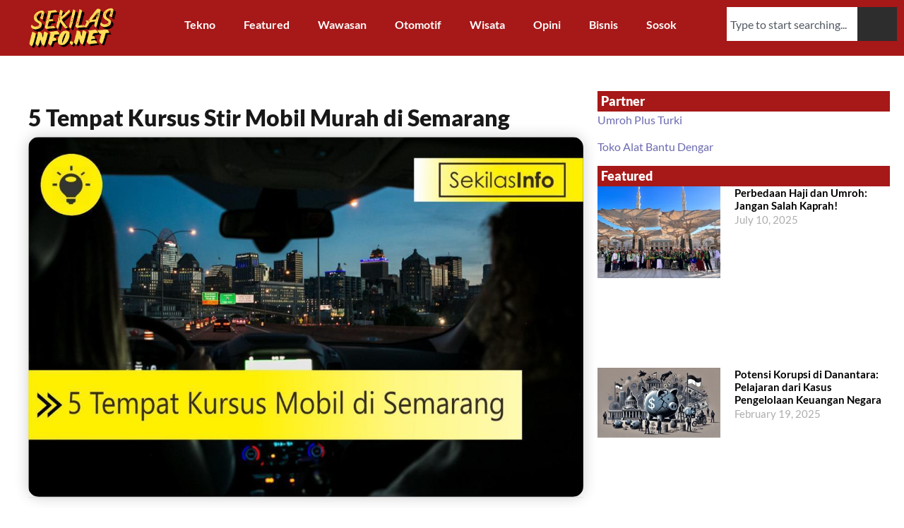

--- FILE ---
content_type: text/html; charset=UTF-8
request_url: https://sekilasinfo.net/tempat-kursus-mobil-di-semarang/
body_size: 20768
content:
<!doctype html>
<html lang="en-US">
<head>
	<meta charset="UTF-8">
	<meta name="viewport" content="width=device-width, initial-scale=1">
	<link rel="profile" href="https://gmpg.org/xfn/11">
	<meta name='robots' content='index, follow, max-image-preview:large, max-snippet:-1, max-video-preview:-1' />

	<!-- This site is optimized with the Yoast SEO plugin v26.7 - https://yoast.com/wordpress/plugins/seo/ -->
	<title>5 Tempat Kursus Stir Mobil Murah di Semarang - Sekilasinfo.net</title>
	<link rel="canonical" href="https://sekilasinfo.net/tempat-kursus-mobil-di-semarang/" />
	<meta property="og:locale" content="en_US" />
	<meta property="og:type" content="article" />
	<meta property="og:title" content="5 Tempat Kursus Stir Mobil Murah di Semarang - Sekilasinfo.net" />
	<meta property="og:description" content="Kamu sedang mencari informasi tentang rekomendasi tempat kursus stir mobil Semarang? Tepat sekali kamu berkunjung pada artikel ini di Sekilasinfo. Karena disini kami akan bahas tentang rekomendasi tempat kursus mobil di Semarang, langsung saja simak pembahasannya dibawah ini. Hampir keseleruhan kursus stir mobil menggunakan mobil dengan dual pedal, hal tersebut bertujuan agar instruktur bisa mengendalikan [&hellip;]" />
	<meta property="og:url" content="https://sekilasinfo.net/tempat-kursus-mobil-di-semarang/" />
	<meta property="og:site_name" content="Sekilasinfo.net" />
	<meta property="article:publisher" content="https://web.facebook.com/sekilasinfodotnet/" />
	<meta property="article:published_time" content="2023-04-14T22:09:40+00:00" />
	<meta property="og:image" content="https://sekilasinfo.net/wp-content/uploads/2021/08/64.jpg" />
	<meta property="og:image:width" content="1108" />
	<meta property="og:image:height" content="720" />
	<meta property="og:image:type" content="image/jpeg" />
	<meta name="author" content="sekilasinfo" />
	<meta name="twitter:card" content="summary_large_image" />
	<script type="application/ld+json" class="yoast-schema-graph">{"@context":"https://schema.org","@graph":[{"@type":"Article","@id":"https://sekilasinfo.net/tempat-kursus-mobil-di-semarang/#article","isPartOf":{"@id":"https://sekilasinfo.net/tempat-kursus-mobil-di-semarang/"},"author":{"name":"sekilasinfo","@id":"https://sekilasinfo.net/#/schema/person/98d2be9dc5cb9d52c76531445b660f75"},"headline":"5 Tempat Kursus Stir Mobil Murah di Semarang","datePublished":"2023-04-14T22:09:40+00:00","mainEntityOfPage":{"@id":"https://sekilasinfo.net/tempat-kursus-mobil-di-semarang/"},"wordCount":805,"publisher":{"@id":"https://sekilasinfo.net/#organization"},"image":{"@id":"https://sekilasinfo.net/tempat-kursus-mobil-di-semarang/#primaryimage"},"thumbnailUrl":"https://sekilasinfo.net/wp-content/uploads/2021/08/64.jpg","keywords":["kursus mengemudi","semarang"],"articleSection":["Featured"],"inLanguage":"en-US"},{"@type":"WebPage","@id":"https://sekilasinfo.net/tempat-kursus-mobil-di-semarang/","url":"https://sekilasinfo.net/tempat-kursus-mobil-di-semarang/","name":"5 Tempat Kursus Stir Mobil Murah di Semarang - Sekilasinfo.net","isPartOf":{"@id":"https://sekilasinfo.net/#website"},"primaryImageOfPage":{"@id":"https://sekilasinfo.net/tempat-kursus-mobil-di-semarang/#primaryimage"},"image":{"@id":"https://sekilasinfo.net/tempat-kursus-mobil-di-semarang/#primaryimage"},"thumbnailUrl":"https://sekilasinfo.net/wp-content/uploads/2021/08/64.jpg","datePublished":"2023-04-14T22:09:40+00:00","breadcrumb":{"@id":"https://sekilasinfo.net/tempat-kursus-mobil-di-semarang/#breadcrumb"},"inLanguage":"en-US","potentialAction":[{"@type":"ReadAction","target":["https://sekilasinfo.net/tempat-kursus-mobil-di-semarang/"]}]},{"@type":"ImageObject","inLanguage":"en-US","@id":"https://sekilasinfo.net/tempat-kursus-mobil-di-semarang/#primaryimage","url":"https://sekilasinfo.net/wp-content/uploads/2021/08/64.jpg","contentUrl":"https://sekilasinfo.net/wp-content/uploads/2021/08/64.jpg","width":1108,"height":720,"caption":"kursus mobil"},{"@type":"BreadcrumbList","@id":"https://sekilasinfo.net/tempat-kursus-mobil-di-semarang/#breadcrumb","itemListElement":[{"@type":"ListItem","position":1,"name":"Home","item":"https://sekilasinfo.net/"},{"@type":"ListItem","position":2,"name":"Blog","item":"https://sekilasinfo.net/blog/"},{"@type":"ListItem","position":3,"name":"5 Tempat Kursus Stir Mobil Murah di Semarang"}]},{"@type":"WebSite","@id":"https://sekilasinfo.net/#website","url":"https://sekilasinfo.net/","name":"Sekilasinfo.net","description":"","publisher":{"@id":"https://sekilasinfo.net/#organization"},"potentialAction":[{"@type":"SearchAction","target":{"@type":"EntryPoint","urlTemplate":"https://sekilasinfo.net/?s={search_term_string}"},"query-input":{"@type":"PropertyValueSpecification","valueRequired":true,"valueName":"search_term_string"}}],"inLanguage":"en-US"},{"@type":"Organization","@id":"https://sekilasinfo.net/#organization","name":"Sekilasinfo.net","url":"https://sekilasinfo.net/","logo":{"@type":"ImageObject","inLanguage":"en-US","@id":"https://sekilasinfo.net/#/schema/logo/image/","url":"https://sekilasinfo.net/wp-content/uploads/2024/04/cropped-icon.png","contentUrl":"https://sekilasinfo.net/wp-content/uploads/2024/04/cropped-icon.png","width":512,"height":512,"caption":"Sekilasinfo.net"},"image":{"@id":"https://sekilasinfo.net/#/schema/logo/image/"},"sameAs":["https://web.facebook.com/sekilasinfodotnet/"]},{"@type":"Person","@id":"https://sekilasinfo.net/#/schema/person/98d2be9dc5cb9d52c76531445b660f75","name":"sekilasinfo","image":{"@type":"ImageObject","inLanguage":"en-US","@id":"https://sekilasinfo.net/#/schema/person/image/","url":"https://secure.gravatar.com/avatar/4dec866628a9b12b126c00864fb8cf4c26b43aca6259da791b24137c30e16250?s=96&d=mm&r=g","contentUrl":"https://secure.gravatar.com/avatar/4dec866628a9b12b126c00864fb8cf4c26b43aca6259da791b24137c30e16250?s=96&d=mm&r=g","caption":"sekilasinfo"},"url":"https://sekilasinfo.net/author/sekilasinfo/"}]}</script>
	<!-- / Yoast SEO plugin. -->


<style id='wp-img-auto-sizes-contain-inline-css'>
img:is([sizes=auto i],[sizes^="auto," i]){contain-intrinsic-size:3000px 1500px}
/*# sourceURL=wp-img-auto-sizes-contain-inline-css */
</style>
<link rel='stylesheet' id='wp-block-library-css' href='https://sekilasinfo.net/wp-includes/css/dist/block-library/style.min.css?ver=6.9' media='all' />
<style id='global-styles-inline-css'>
:root{--wp--preset--aspect-ratio--square: 1;--wp--preset--aspect-ratio--4-3: 4/3;--wp--preset--aspect-ratio--3-4: 3/4;--wp--preset--aspect-ratio--3-2: 3/2;--wp--preset--aspect-ratio--2-3: 2/3;--wp--preset--aspect-ratio--16-9: 16/9;--wp--preset--aspect-ratio--9-16: 9/16;--wp--preset--color--black: #000000;--wp--preset--color--cyan-bluish-gray: #abb8c3;--wp--preset--color--white: #ffffff;--wp--preset--color--pale-pink: #f78da7;--wp--preset--color--vivid-red: #cf2e2e;--wp--preset--color--luminous-vivid-orange: #ff6900;--wp--preset--color--luminous-vivid-amber: #fcb900;--wp--preset--color--light-green-cyan: #7bdcb5;--wp--preset--color--vivid-green-cyan: #00d084;--wp--preset--color--pale-cyan-blue: #8ed1fc;--wp--preset--color--vivid-cyan-blue: #0693e3;--wp--preset--color--vivid-purple: #9b51e0;--wp--preset--gradient--vivid-cyan-blue-to-vivid-purple: linear-gradient(135deg,rgb(6,147,227) 0%,rgb(155,81,224) 100%);--wp--preset--gradient--light-green-cyan-to-vivid-green-cyan: linear-gradient(135deg,rgb(122,220,180) 0%,rgb(0,208,130) 100%);--wp--preset--gradient--luminous-vivid-amber-to-luminous-vivid-orange: linear-gradient(135deg,rgb(252,185,0) 0%,rgb(255,105,0) 100%);--wp--preset--gradient--luminous-vivid-orange-to-vivid-red: linear-gradient(135deg,rgb(255,105,0) 0%,rgb(207,46,46) 100%);--wp--preset--gradient--very-light-gray-to-cyan-bluish-gray: linear-gradient(135deg,rgb(238,238,238) 0%,rgb(169,184,195) 100%);--wp--preset--gradient--cool-to-warm-spectrum: linear-gradient(135deg,rgb(74,234,220) 0%,rgb(151,120,209) 20%,rgb(207,42,186) 40%,rgb(238,44,130) 60%,rgb(251,105,98) 80%,rgb(254,248,76) 100%);--wp--preset--gradient--blush-light-purple: linear-gradient(135deg,rgb(255,206,236) 0%,rgb(152,150,240) 100%);--wp--preset--gradient--blush-bordeaux: linear-gradient(135deg,rgb(254,205,165) 0%,rgb(254,45,45) 50%,rgb(107,0,62) 100%);--wp--preset--gradient--luminous-dusk: linear-gradient(135deg,rgb(255,203,112) 0%,rgb(199,81,192) 50%,rgb(65,88,208) 100%);--wp--preset--gradient--pale-ocean: linear-gradient(135deg,rgb(255,245,203) 0%,rgb(182,227,212) 50%,rgb(51,167,181) 100%);--wp--preset--gradient--electric-grass: linear-gradient(135deg,rgb(202,248,128) 0%,rgb(113,206,126) 100%);--wp--preset--gradient--midnight: linear-gradient(135deg,rgb(2,3,129) 0%,rgb(40,116,252) 100%);--wp--preset--font-size--small: 13px;--wp--preset--font-size--medium: 20px;--wp--preset--font-size--large: 36px;--wp--preset--font-size--x-large: 42px;--wp--preset--spacing--20: 0.44rem;--wp--preset--spacing--30: 0.67rem;--wp--preset--spacing--40: 1rem;--wp--preset--spacing--50: 1.5rem;--wp--preset--spacing--60: 2.25rem;--wp--preset--spacing--70: 3.38rem;--wp--preset--spacing--80: 5.06rem;--wp--preset--shadow--natural: 6px 6px 9px rgba(0, 0, 0, 0.2);--wp--preset--shadow--deep: 12px 12px 50px rgba(0, 0, 0, 0.4);--wp--preset--shadow--sharp: 6px 6px 0px rgba(0, 0, 0, 0.2);--wp--preset--shadow--outlined: 6px 6px 0px -3px rgb(255, 255, 255), 6px 6px rgb(0, 0, 0);--wp--preset--shadow--crisp: 6px 6px 0px rgb(0, 0, 0);}:root { --wp--style--global--content-size: 800px;--wp--style--global--wide-size: 1200px; }:where(body) { margin: 0; }.wp-site-blocks > .alignleft { float: left; margin-right: 2em; }.wp-site-blocks > .alignright { float: right; margin-left: 2em; }.wp-site-blocks > .aligncenter { justify-content: center; margin-left: auto; margin-right: auto; }:where(.wp-site-blocks) > * { margin-block-start: 24px; margin-block-end: 0; }:where(.wp-site-blocks) > :first-child { margin-block-start: 0; }:where(.wp-site-blocks) > :last-child { margin-block-end: 0; }:root { --wp--style--block-gap: 24px; }:root :where(.is-layout-flow) > :first-child{margin-block-start: 0;}:root :where(.is-layout-flow) > :last-child{margin-block-end: 0;}:root :where(.is-layout-flow) > *{margin-block-start: 24px;margin-block-end: 0;}:root :where(.is-layout-constrained) > :first-child{margin-block-start: 0;}:root :where(.is-layout-constrained) > :last-child{margin-block-end: 0;}:root :where(.is-layout-constrained) > *{margin-block-start: 24px;margin-block-end: 0;}:root :where(.is-layout-flex){gap: 24px;}:root :where(.is-layout-grid){gap: 24px;}.is-layout-flow > .alignleft{float: left;margin-inline-start: 0;margin-inline-end: 2em;}.is-layout-flow > .alignright{float: right;margin-inline-start: 2em;margin-inline-end: 0;}.is-layout-flow > .aligncenter{margin-left: auto !important;margin-right: auto !important;}.is-layout-constrained > .alignleft{float: left;margin-inline-start: 0;margin-inline-end: 2em;}.is-layout-constrained > .alignright{float: right;margin-inline-start: 2em;margin-inline-end: 0;}.is-layout-constrained > .aligncenter{margin-left: auto !important;margin-right: auto !important;}.is-layout-constrained > :where(:not(.alignleft):not(.alignright):not(.alignfull)){max-width: var(--wp--style--global--content-size);margin-left: auto !important;margin-right: auto !important;}.is-layout-constrained > .alignwide{max-width: var(--wp--style--global--wide-size);}body .is-layout-flex{display: flex;}.is-layout-flex{flex-wrap: wrap;align-items: center;}.is-layout-flex > :is(*, div){margin: 0;}body .is-layout-grid{display: grid;}.is-layout-grid > :is(*, div){margin: 0;}body{padding-top: 0px;padding-right: 0px;padding-bottom: 0px;padding-left: 0px;}a:where(:not(.wp-element-button)){text-decoration: underline;}:root :where(.wp-element-button, .wp-block-button__link){background-color: #32373c;border-width: 0;color: #fff;font-family: inherit;font-size: inherit;font-style: inherit;font-weight: inherit;letter-spacing: inherit;line-height: inherit;padding-top: calc(0.667em + 2px);padding-right: calc(1.333em + 2px);padding-bottom: calc(0.667em + 2px);padding-left: calc(1.333em + 2px);text-decoration: none;text-transform: inherit;}.has-black-color{color: var(--wp--preset--color--black) !important;}.has-cyan-bluish-gray-color{color: var(--wp--preset--color--cyan-bluish-gray) !important;}.has-white-color{color: var(--wp--preset--color--white) !important;}.has-pale-pink-color{color: var(--wp--preset--color--pale-pink) !important;}.has-vivid-red-color{color: var(--wp--preset--color--vivid-red) !important;}.has-luminous-vivid-orange-color{color: var(--wp--preset--color--luminous-vivid-orange) !important;}.has-luminous-vivid-amber-color{color: var(--wp--preset--color--luminous-vivid-amber) !important;}.has-light-green-cyan-color{color: var(--wp--preset--color--light-green-cyan) !important;}.has-vivid-green-cyan-color{color: var(--wp--preset--color--vivid-green-cyan) !important;}.has-pale-cyan-blue-color{color: var(--wp--preset--color--pale-cyan-blue) !important;}.has-vivid-cyan-blue-color{color: var(--wp--preset--color--vivid-cyan-blue) !important;}.has-vivid-purple-color{color: var(--wp--preset--color--vivid-purple) !important;}.has-black-background-color{background-color: var(--wp--preset--color--black) !important;}.has-cyan-bluish-gray-background-color{background-color: var(--wp--preset--color--cyan-bluish-gray) !important;}.has-white-background-color{background-color: var(--wp--preset--color--white) !important;}.has-pale-pink-background-color{background-color: var(--wp--preset--color--pale-pink) !important;}.has-vivid-red-background-color{background-color: var(--wp--preset--color--vivid-red) !important;}.has-luminous-vivid-orange-background-color{background-color: var(--wp--preset--color--luminous-vivid-orange) !important;}.has-luminous-vivid-amber-background-color{background-color: var(--wp--preset--color--luminous-vivid-amber) !important;}.has-light-green-cyan-background-color{background-color: var(--wp--preset--color--light-green-cyan) !important;}.has-vivid-green-cyan-background-color{background-color: var(--wp--preset--color--vivid-green-cyan) !important;}.has-pale-cyan-blue-background-color{background-color: var(--wp--preset--color--pale-cyan-blue) !important;}.has-vivid-cyan-blue-background-color{background-color: var(--wp--preset--color--vivid-cyan-blue) !important;}.has-vivid-purple-background-color{background-color: var(--wp--preset--color--vivid-purple) !important;}.has-black-border-color{border-color: var(--wp--preset--color--black) !important;}.has-cyan-bluish-gray-border-color{border-color: var(--wp--preset--color--cyan-bluish-gray) !important;}.has-white-border-color{border-color: var(--wp--preset--color--white) !important;}.has-pale-pink-border-color{border-color: var(--wp--preset--color--pale-pink) !important;}.has-vivid-red-border-color{border-color: var(--wp--preset--color--vivid-red) !important;}.has-luminous-vivid-orange-border-color{border-color: var(--wp--preset--color--luminous-vivid-orange) !important;}.has-luminous-vivid-amber-border-color{border-color: var(--wp--preset--color--luminous-vivid-amber) !important;}.has-light-green-cyan-border-color{border-color: var(--wp--preset--color--light-green-cyan) !important;}.has-vivid-green-cyan-border-color{border-color: var(--wp--preset--color--vivid-green-cyan) !important;}.has-pale-cyan-blue-border-color{border-color: var(--wp--preset--color--pale-cyan-blue) !important;}.has-vivid-cyan-blue-border-color{border-color: var(--wp--preset--color--vivid-cyan-blue) !important;}.has-vivid-purple-border-color{border-color: var(--wp--preset--color--vivid-purple) !important;}.has-vivid-cyan-blue-to-vivid-purple-gradient-background{background: var(--wp--preset--gradient--vivid-cyan-blue-to-vivid-purple) !important;}.has-light-green-cyan-to-vivid-green-cyan-gradient-background{background: var(--wp--preset--gradient--light-green-cyan-to-vivid-green-cyan) !important;}.has-luminous-vivid-amber-to-luminous-vivid-orange-gradient-background{background: var(--wp--preset--gradient--luminous-vivid-amber-to-luminous-vivid-orange) !important;}.has-luminous-vivid-orange-to-vivid-red-gradient-background{background: var(--wp--preset--gradient--luminous-vivid-orange-to-vivid-red) !important;}.has-very-light-gray-to-cyan-bluish-gray-gradient-background{background: var(--wp--preset--gradient--very-light-gray-to-cyan-bluish-gray) !important;}.has-cool-to-warm-spectrum-gradient-background{background: var(--wp--preset--gradient--cool-to-warm-spectrum) !important;}.has-blush-light-purple-gradient-background{background: var(--wp--preset--gradient--blush-light-purple) !important;}.has-blush-bordeaux-gradient-background{background: var(--wp--preset--gradient--blush-bordeaux) !important;}.has-luminous-dusk-gradient-background{background: var(--wp--preset--gradient--luminous-dusk) !important;}.has-pale-ocean-gradient-background{background: var(--wp--preset--gradient--pale-ocean) !important;}.has-electric-grass-gradient-background{background: var(--wp--preset--gradient--electric-grass) !important;}.has-midnight-gradient-background{background: var(--wp--preset--gradient--midnight) !important;}.has-small-font-size{font-size: var(--wp--preset--font-size--small) !important;}.has-medium-font-size{font-size: var(--wp--preset--font-size--medium) !important;}.has-large-font-size{font-size: var(--wp--preset--font-size--large) !important;}.has-x-large-font-size{font-size: var(--wp--preset--font-size--x-large) !important;}
:root :where(.wp-block-pullquote){font-size: 1.5em;line-height: 1.6;}
/*# sourceURL=global-styles-inline-css */
</style>
<link rel='stylesheet' id='hello-elementor-css' href='https://sekilasinfo.net/wp-content/themes/hello-elementor/assets/css/reset.css?ver=3.4.5' media='all' />
<link rel='stylesheet' id='hello-elementor-theme-style-css' href='https://sekilasinfo.net/wp-content/themes/hello-elementor/assets/css/theme.css?ver=3.4.5' media='all' />
<link rel='stylesheet' id='hello-elementor-header-footer-css' href='https://sekilasinfo.net/wp-content/themes/hello-elementor/assets/css/header-footer.css?ver=3.4.5' media='all' />
<link rel='stylesheet' id='elementor-frontend-css' href='https://sekilasinfo.net/wp-content/plugins/elementor/assets/css/frontend.min.css?ver=3.34.1' media='all' />
<link rel='stylesheet' id='elementor-post-65219-css' href='https://sekilasinfo.net/wp-content/uploads/elementor/css/post-65219.css?ver=1768285098' media='all' />
<link rel='stylesheet' id='widget-image-css' href='https://sekilasinfo.net/wp-content/plugins/elementor/assets/css/widget-image.min.css?ver=3.34.1' media='all' />
<link rel='stylesheet' id='widget-nav-menu-css' href='https://sekilasinfo.net/wp-content/plugins/elementor-pro/assets/css/widget-nav-menu.min.css?ver=3.34.0' media='all' />
<link rel='stylesheet' id='widget-search-css' href='https://sekilasinfo.net/wp-content/plugins/elementor-pro/assets/css/widget-search.min.css?ver=3.34.0' media='all' />
<link rel='stylesheet' id='widget-heading-css' href='https://sekilasinfo.net/wp-content/plugins/elementor/assets/css/widget-heading.min.css?ver=3.34.1' media='all' />
<link rel='stylesheet' id='widget-share-buttons-css' href='https://sekilasinfo.net/wp-content/plugins/elementor-pro/assets/css/widget-share-buttons.min.css?ver=3.34.0' media='all' />
<link rel='stylesheet' id='e-apple-webkit-css' href='https://sekilasinfo.net/wp-content/plugins/elementor/assets/css/conditionals/apple-webkit.min.css?ver=3.34.1' media='all' />
<link rel='stylesheet' id='widget-divider-css' href='https://sekilasinfo.net/wp-content/plugins/elementor/assets/css/widget-divider.min.css?ver=3.34.1' media='all' />
<link rel='stylesheet' id='widget-posts-css' href='https://sekilasinfo.net/wp-content/plugins/elementor-pro/assets/css/widget-posts.min.css?ver=3.34.0' media='all' />
<link rel='stylesheet' id='elementor-post-65245-css' href='https://sekilasinfo.net/wp-content/uploads/elementor/css/post-65245.css?ver=1768285098' media='all' />
<link rel='stylesheet' id='elementor-post-65284-css' href='https://sekilasinfo.net/wp-content/uploads/elementor/css/post-65284.css?ver=1768285098' media='all' />
<link rel='stylesheet' id='elementor-post-1166-css' href='https://sekilasinfo.net/wp-content/uploads/elementor/css/post-1166.css?ver=1768285147' media='all' />
<link rel='stylesheet' id='elementor-gf-local-lato-css' href='https://sekilasinfo.net/wp-content/uploads/elementor/google-fonts/css/lato.css?ver=1742258166' media='all' />
<link rel='stylesheet' id='elementor-gf-local-varelaround-css' href='https://sekilasinfo.net/wp-content/uploads/elementor/google-fonts/css/varelaround.css?ver=1742258167' media='all' />
<script src="https://sekilasinfo.net/wp-includes/js/jquery/jquery.min.js?ver=3.7.1" id="jquery-core-js"></script>
<script src="https://sekilasinfo.net/wp-includes/js/jquery/jquery-migrate.min.js?ver=3.4.1" id="jquery-migrate-js"></script>
<meta name="generator" content="Elementor 3.34.1; features: e_font_icon_svg, additional_custom_breakpoints; settings: css_print_method-external, google_font-enabled, font_display-swap">
			<style>
				.e-con.e-parent:nth-of-type(n+4):not(.e-lazyloaded):not(.e-no-lazyload),
				.e-con.e-parent:nth-of-type(n+4):not(.e-lazyloaded):not(.e-no-lazyload) * {
					background-image: none !important;
				}
				@media screen and (max-height: 1024px) {
					.e-con.e-parent:nth-of-type(n+3):not(.e-lazyloaded):not(.e-no-lazyload),
					.e-con.e-parent:nth-of-type(n+3):not(.e-lazyloaded):not(.e-no-lazyload) * {
						background-image: none !important;
					}
				}
				@media screen and (max-height: 640px) {
					.e-con.e-parent:nth-of-type(n+2):not(.e-lazyloaded):not(.e-no-lazyload),
					.e-con.e-parent:nth-of-type(n+2):not(.e-lazyloaded):not(.e-no-lazyload) * {
						background-image: none !important;
					}
				}
			</style>
			<link rel="icon" href="https://sekilasinfo.net/wp-content/uploads/2024/04/cropped-icon-32x32.png" sizes="32x32" />
<link rel="icon" href="https://sekilasinfo.net/wp-content/uploads/2024/04/cropped-icon-192x192.png" sizes="192x192" />
<link rel="apple-touch-icon" href="https://sekilasinfo.net/wp-content/uploads/2024/04/cropped-icon-180x180.png" />
<meta name="msapplication-TileImage" content="https://sekilasinfo.net/wp-content/uploads/2024/04/cropped-icon-270x270.png" />
</head>
<body class="wp-singular post-template-default single single-post postid-2685 single-format-standard wp-custom-logo wp-embed-responsive wp-theme-hello-elementor hello-elementor-default elementor-default elementor-template-full-width elementor-kit-65219 elementor-page-1166">


<a class="skip-link screen-reader-text" href="#content">Skip to content</a>

		<header data-elementor-type="header" data-elementor-id="65245" class="elementor elementor-65245 elementor-location-header" data-elementor-post-type="elementor_library">
			<div class="elementor-element elementor-element-c05ac76 e-con-full e-flex e-con e-parent" data-id="c05ac76" data-element_type="container" data-settings="{&quot;background_background&quot;:&quot;classic&quot;}">
		<div class="elementor-element elementor-element-05cffbf e-con-full e-flex e-con e-child" data-id="05cffbf" data-element_type="container">
				<div class="elementor-element elementor-element-82aaa83 elementor-widget elementor-widget-theme-site-logo elementor-widget-image" data-id="82aaa83" data-element_type="widget" data-widget_type="theme-site-logo.default">
				<div class="elementor-widget-container">
											<a href="https://sekilasinfo.net">
			<img width="453" height="190" src="https://sekilasinfo.net/wp-content/uploads/2024/04/cropped-sekilas.png" class="attachment-full size-full wp-image-65022" alt="" srcset="https://sekilasinfo.net/wp-content/uploads/2024/04/cropped-sekilas.png 453w, https://sekilasinfo.net/wp-content/uploads/2024/04/cropped-sekilas-300x126.png 300w" sizes="(max-width: 453px) 100vw, 453px" />				</a>
											</div>
				</div>
				</div>
		<div class="elementor-element elementor-element-0ba26b9 e-con-full e-flex e-con e-child" data-id="0ba26b9" data-element_type="container">
				<div class="elementor-element elementor-element-1bb62a2 elementor-nav-menu__align-center elementor-nav-menu--stretch elementor-nav-menu--dropdown-tablet elementor-nav-menu__text-align-aside elementor-nav-menu--toggle elementor-nav-menu--burger elementor-widget elementor-widget-nav-menu" data-id="1bb62a2" data-element_type="widget" data-settings="{&quot;full_width&quot;:&quot;stretch&quot;,&quot;layout&quot;:&quot;horizontal&quot;,&quot;submenu_icon&quot;:{&quot;value&quot;:&quot;&lt;svg aria-hidden=\&quot;true\&quot; class=\&quot;e-font-icon-svg e-fas-caret-down\&quot; viewBox=\&quot;0 0 320 512\&quot; xmlns=\&quot;http:\/\/www.w3.org\/2000\/svg\&quot;&gt;&lt;path d=\&quot;M31.3 192h257.3c17.8 0 26.7 21.5 14.1 34.1L174.1 354.8c-7.8 7.8-20.5 7.8-28.3 0L17.2 226.1C4.6 213.5 13.5 192 31.3 192z\&quot;&gt;&lt;\/path&gt;&lt;\/svg&gt;&quot;,&quot;library&quot;:&quot;fa-solid&quot;},&quot;toggle&quot;:&quot;burger&quot;}" data-widget_type="nav-menu.default">
				<div class="elementor-widget-container">
								<nav aria-label="Menu" class="elementor-nav-menu--main elementor-nav-menu__container elementor-nav-menu--layout-horizontal e--pointer-underline e--animation-fade">
				<ul id="menu-1-1bb62a2" class="elementor-nav-menu"><li class="menu-item menu-item-type-taxonomy menu-item-object-category menu-item-64979"><a href="https://sekilasinfo.net/category/tekno/" class="elementor-item">Tekno</a></li>
<li class="menu-item menu-item-type-taxonomy menu-item-object-category current-post-ancestor current-menu-parent current-post-parent menu-item-64980"><a href="https://sekilasinfo.net/category/featured/" class="elementor-item">Featured</a></li>
<li class="menu-item menu-item-type-taxonomy menu-item-object-category menu-item-64981"><a href="https://sekilasinfo.net/category/wawasan/" class="elementor-item">Wawasan</a></li>
<li class="menu-item menu-item-type-taxonomy menu-item-object-category menu-item-64982"><a href="https://sekilasinfo.net/category/otomotif/" class="elementor-item">Otomotif</a></li>
<li class="menu-item menu-item-type-taxonomy menu-item-object-category menu-item-64983"><a href="https://sekilasinfo.net/category/wisata/" class="elementor-item">Wisata</a></li>
<li class="menu-item menu-item-type-taxonomy menu-item-object-category menu-item-64984"><a href="https://sekilasinfo.net/category/opini/" class="elementor-item">Opini</a></li>
<li class="menu-item menu-item-type-taxonomy menu-item-object-category menu-item-64986"><a href="https://sekilasinfo.net/category/bisnis/" class="elementor-item">Bisnis</a></li>
<li class="menu-item menu-item-type-taxonomy menu-item-object-category menu-item-64988"><a href="https://sekilasinfo.net/category/persona/" class="elementor-item">Sosok</a></li>
</ul>			</nav>
					<div class="elementor-menu-toggle" role="button" tabindex="0" aria-label="Menu Toggle" aria-expanded="false">
			<svg aria-hidden="true" role="presentation" class="elementor-menu-toggle__icon--open e-font-icon-svg e-eicon-menu-bar" viewBox="0 0 1000 1000" xmlns="http://www.w3.org/2000/svg"><path d="M104 333H896C929 333 958 304 958 271S929 208 896 208H104C71 208 42 237 42 271S71 333 104 333ZM104 583H896C929 583 958 554 958 521S929 458 896 458H104C71 458 42 487 42 521S71 583 104 583ZM104 833H896C929 833 958 804 958 771S929 708 896 708H104C71 708 42 737 42 771S71 833 104 833Z"></path></svg><svg aria-hidden="true" role="presentation" class="elementor-menu-toggle__icon--close e-font-icon-svg e-eicon-close" viewBox="0 0 1000 1000" xmlns="http://www.w3.org/2000/svg"><path d="M742 167L500 408 258 167C246 154 233 150 217 150 196 150 179 158 167 167 154 179 150 196 150 212 150 229 154 242 171 254L408 500 167 742C138 771 138 800 167 829 196 858 225 858 254 829L496 587 738 829C750 842 767 846 783 846 800 846 817 842 829 829 842 817 846 804 846 783 846 767 842 750 829 737L588 500 833 258C863 229 863 200 833 171 804 137 775 137 742 167Z"></path></svg>		</div>
					<nav class="elementor-nav-menu--dropdown elementor-nav-menu__container" aria-hidden="true">
				<ul id="menu-2-1bb62a2" class="elementor-nav-menu"><li class="menu-item menu-item-type-taxonomy menu-item-object-category menu-item-64979"><a href="https://sekilasinfo.net/category/tekno/" class="elementor-item" tabindex="-1">Tekno</a></li>
<li class="menu-item menu-item-type-taxonomy menu-item-object-category current-post-ancestor current-menu-parent current-post-parent menu-item-64980"><a href="https://sekilasinfo.net/category/featured/" class="elementor-item" tabindex="-1">Featured</a></li>
<li class="menu-item menu-item-type-taxonomy menu-item-object-category menu-item-64981"><a href="https://sekilasinfo.net/category/wawasan/" class="elementor-item" tabindex="-1">Wawasan</a></li>
<li class="menu-item menu-item-type-taxonomy menu-item-object-category menu-item-64982"><a href="https://sekilasinfo.net/category/otomotif/" class="elementor-item" tabindex="-1">Otomotif</a></li>
<li class="menu-item menu-item-type-taxonomy menu-item-object-category menu-item-64983"><a href="https://sekilasinfo.net/category/wisata/" class="elementor-item" tabindex="-1">Wisata</a></li>
<li class="menu-item menu-item-type-taxonomy menu-item-object-category menu-item-64984"><a href="https://sekilasinfo.net/category/opini/" class="elementor-item" tabindex="-1">Opini</a></li>
<li class="menu-item menu-item-type-taxonomy menu-item-object-category menu-item-64986"><a href="https://sekilasinfo.net/category/bisnis/" class="elementor-item" tabindex="-1">Bisnis</a></li>
<li class="menu-item menu-item-type-taxonomy menu-item-object-category menu-item-64988"><a href="https://sekilasinfo.net/category/persona/" class="elementor-item" tabindex="-1">Sosok</a></li>
</ul>			</nav>
						</div>
				</div>
				</div>
		<div class="elementor-element elementor-element-7d5416e e-con-full elementor-hidden-mobile e-flex e-con e-child" data-id="7d5416e" data-element_type="container">
				<div class="elementor-element elementor-element-a375f66 elementor-widget elementor-widget-search" data-id="a375f66" data-element_type="widget" data-settings="{&quot;submit_trigger&quot;:&quot;both&quot;,&quot;pagination_type_options&quot;:&quot;none&quot;}" data-widget_type="search.default">
				<div class="elementor-widget-container">
							<search class="e-search hidden" role="search">
			<form class="e-search-form" action="https://sekilasinfo.net" method="get">

				
				<label class="e-search-label" for="search-a375f66">
					<span class="elementor-screen-only">
						Search					</span>
									</label>

				<div class="e-search-input-wrapper">
					<input id="search-a375f66" placeholder="Type to start searching..." class="e-search-input" type="search" name="s" value="" autocomplete="off" role="combobox" aria-autocomplete="list" aria-expanded="false" aria-controls="results-a375f66" aria-haspopup="listbox">
					<svg aria-hidden="true" class="e-font-icon-svg e-fas-times" viewBox="0 0 352 512" xmlns="http://www.w3.org/2000/svg"><path d="M242.72 256l100.07-100.07c12.28-12.28 12.28-32.19 0-44.48l-22.24-22.24c-12.28-12.28-32.19-12.28-44.48 0L176 189.28 75.93 89.21c-12.28-12.28-32.19-12.28-44.48 0L9.21 111.45c-12.28 12.28-12.28 32.19 0 44.48L109.28 256 9.21 356.07c-12.28 12.28-12.28 32.19 0 44.48l22.24 22.24c12.28 12.28 32.2 12.28 44.48 0L176 322.72l100.07 100.07c12.28 12.28 32.2 12.28 44.48 0l22.24-22.24c12.28-12.28 12.28-32.19 0-44.48L242.72 256z"></path></svg>										<output id="results-a375f66" class="e-search-results-container hide-loader" aria-live="polite" aria-atomic="true" aria-label="Results for search" tabindex="0">
						<div class="e-search-results"></div>
											</output>
									</div>
				
				
				<button class="e-search-submit  " type="submit" aria-label="Search">
					<svg aria-hidden="true" class="e-font-icon-svg e-fas-search" viewBox="0 0 512 512" xmlns="http://www.w3.org/2000/svg"><path d="M505 442.7L405.3 343c-4.5-4.5-10.6-7-17-7H372c27.6-35.3 44-79.7 44-128C416 93.1 322.9 0 208 0S0 93.1 0 208s93.1 208 208 208c48.3 0 92.7-16.4 128-44v16.3c0 6.4 2.5 12.5 7 17l99.7 99.7c9.4 9.4 24.6 9.4 33.9 0l28.3-28.3c9.4-9.4 9.4-24.6.1-34zM208 336c-70.7 0-128-57.2-128-128 0-70.7 57.2-128 128-128 70.7 0 128 57.2 128 128 0 70.7-57.2 128-128 128z"></path></svg>
									</button>
				<input type="hidden" name="e_search_props" value="a375f66-65245">
			</form>
		</search>
						</div>
				</div>
				</div>
				</div>
				</header>
				<div data-elementor-type="single" data-elementor-id="1166" class="elementor elementor-1166 elementor-location-single post-2685 post type-post status-publish format-standard has-post-thumbnail hentry category-featured tag-kursus-mengemudi tag-semarang" data-elementor-post-type="elementor_library">
			<div class="elementor-element elementor-element-8a919a4 e-flex e-con-boxed e-con e-parent" data-id="8a919a4" data-element_type="container">
					<div class="e-con-inner">
		<div class="elementor-element elementor-element-794e382 e-con-full e-flex e-con e-child" data-id="794e382" data-element_type="container">
				<div class="elementor-element elementor-element-bffc5a9 elementor-widget elementor-widget-theme-post-title elementor-page-title elementor-widget-heading" data-id="bffc5a9" data-element_type="widget" data-widget_type="theme-post-title.default">
				<div class="elementor-widget-container">
					<h1 class="elementor-heading-title elementor-size-default">5 Tempat Kursus Stir Mobil Murah di Semarang</h1>				</div>
				</div>
				<div class="elementor-element elementor-element-d6b5162 elementor-widget elementor-widget-theme-post-featured-image elementor-widget-image" data-id="d6b5162" data-element_type="widget" data-widget_type="theme-post-featured-image.default">
				<div class="elementor-widget-container">
															<img width="1108" height="720" src="https://sekilasinfo.net/wp-content/uploads/2021/08/64.jpg" class="attachment-full size-full wp-image-2691" alt="kursus mobil" srcset="https://sekilasinfo.net/wp-content/uploads/2021/08/64.jpg 1108w, https://sekilasinfo.net/wp-content/uploads/2021/08/64-768x499.jpg 768w, https://sekilasinfo.net/wp-content/uploads/2021/08/64-300x195.jpg 300w, https://sekilasinfo.net/wp-content/uploads/2021/08/64-1024x665.jpg 1024w, https://sekilasinfo.net/wp-content/uploads/2021/08/64-1536x998.jpg 1536w" sizes="(max-width: 1108px) 100vw, 1108px" />															</div>
				</div>
		<div class="elementor-element elementor-element-45b0065 e-con-full e-flex e-con e-child" data-id="45b0065" data-element_type="container">
		<div class="elementor-element elementor-element-89b78a3 e-con-full e-flex e-con e-child" data-id="89b78a3" data-element_type="container">
				<div class="elementor-element elementor-element-3fdc25e elementor-widget elementor-widget-heading" data-id="3fdc25e" data-element_type="widget" data-widget_type="heading.default">
				<div class="elementor-widget-container">
					<h2 class="elementor-heading-title elementor-size-default">Bagikan:</h2>				</div>
				</div>
				</div>
		<div class="elementor-element elementor-element-bd67561 e-con-full e-flex e-con e-child" data-id="bd67561" data-element_type="container">
				<div class="elementor-element elementor-element-659b55c elementor-share-buttons--view-icon elementor-share-buttons--skin-flat elementor-share-buttons--color-custom elementor-share-buttons--shape-square elementor-grid-0 elementor-widget elementor-widget-share-buttons" data-id="659b55c" data-element_type="widget" data-widget_type="share-buttons.default">
				<div class="elementor-widget-container">
							<div class="elementor-grid" role="list">
								<div class="elementor-grid-item" role="listitem">
						<div class="elementor-share-btn elementor-share-btn_facebook" role="button" tabindex="0" aria-label="Share on facebook">
															<span class="elementor-share-btn__icon">
								<svg aria-hidden="true" class="e-font-icon-svg e-fab-facebook" viewBox="0 0 512 512" xmlns="http://www.w3.org/2000/svg"><path d="M504 256C504 119 393 8 256 8S8 119 8 256c0 123.78 90.69 226.38 209.25 245V327.69h-63V256h63v-54.64c0-62.15 37-96.48 93.67-96.48 27.14 0 55.52 4.84 55.52 4.84v61h-31.28c-30.8 0-40.41 19.12-40.41 38.73V256h68.78l-11 71.69h-57.78V501C413.31 482.38 504 379.78 504 256z"></path></svg>							</span>
																				</div>
					</div>
									<div class="elementor-grid-item" role="listitem">
						<div class="elementor-share-btn elementor-share-btn_linkedin" role="button" tabindex="0" aria-label="Share on linkedin">
															<span class="elementor-share-btn__icon">
								<svg aria-hidden="true" class="e-font-icon-svg e-fab-linkedin" viewBox="0 0 448 512" xmlns="http://www.w3.org/2000/svg"><path d="M416 32H31.9C14.3 32 0 46.5 0 64.3v383.4C0 465.5 14.3 480 31.9 480H416c17.6 0 32-14.5 32-32.3V64.3c0-17.8-14.4-32.3-32-32.3zM135.4 416H69V202.2h66.5V416zm-33.2-243c-21.3 0-38.5-17.3-38.5-38.5S80.9 96 102.2 96c21.2 0 38.5 17.3 38.5 38.5 0 21.3-17.2 38.5-38.5 38.5zm282.1 243h-66.4V312c0-24.8-.5-56.7-34.5-56.7-34.6 0-39.9 27-39.9 54.9V416h-66.4V202.2h63.7v29.2h.9c8.9-16.8 30.6-34.5 62.9-34.5 67.2 0 79.7 44.3 79.7 101.9V416z"></path></svg>							</span>
																				</div>
					</div>
									<div class="elementor-grid-item" role="listitem">
						<div class="elementor-share-btn elementor-share-btn_whatsapp" role="button" tabindex="0" aria-label="Share on whatsapp">
															<span class="elementor-share-btn__icon">
								<svg aria-hidden="true" class="e-font-icon-svg e-fab-whatsapp" viewBox="0 0 448 512" xmlns="http://www.w3.org/2000/svg"><path d="M380.9 97.1C339 55.1 283.2 32 223.9 32c-122.4 0-222 99.6-222 222 0 39.1 10.2 77.3 29.6 111L0 480l117.7-30.9c32.4 17.7 68.9 27 106.1 27h.1c122.3 0 224.1-99.6 224.1-222 0-59.3-25.2-115-67.1-157zm-157 341.6c-33.2 0-65.7-8.9-94-25.7l-6.7-4-69.8 18.3L72 359.2l-4.4-7c-18.5-29.4-28.2-63.3-28.2-98.2 0-101.7 82.8-184.5 184.6-184.5 49.3 0 95.6 19.2 130.4 54.1 34.8 34.9 56.2 81.2 56.1 130.5 0 101.8-84.9 184.6-186.6 184.6zm101.2-138.2c-5.5-2.8-32.8-16.2-37.9-18-5.1-1.9-8.8-2.8-12.5 2.8-3.7 5.6-14.3 18-17.6 21.8-3.2 3.7-6.5 4.2-12 1.4-32.6-16.3-54-29.1-75.5-66-5.7-9.8 5.7-9.1 16.3-30.3 1.8-3.7.9-6.9-.5-9.7-1.4-2.8-12.5-30.1-17.1-41.2-4.5-10.8-9.1-9.3-12.5-9.5-3.2-.2-6.9-.2-10.6-.2-3.7 0-9.7 1.4-14.8 6.9-5.1 5.6-19.4 19-19.4 46.3 0 27.3 19.9 53.7 22.6 57.4 2.8 3.7 39.1 59.7 94.8 83.8 35.2 15.2 49 16.5 66.6 13.9 10.7-1.6 32.8-13.4 37.4-26.4 4.6-13 4.6-24.1 3.2-26.4-1.3-2.5-5-3.9-10.5-6.6z"></path></svg>							</span>
																				</div>
					</div>
									<div class="elementor-grid-item" role="listitem">
						<div class="elementor-share-btn elementor-share-btn_telegram" role="button" tabindex="0" aria-label="Share on telegram">
															<span class="elementor-share-btn__icon">
								<svg aria-hidden="true" class="e-font-icon-svg e-fab-telegram" viewBox="0 0 496 512" xmlns="http://www.w3.org/2000/svg"><path d="M248 8C111 8 0 119 0 256s111 248 248 248 248-111 248-248S385 8 248 8zm121.8 169.9l-40.7 191.8c-3 13.6-11.1 16.9-22.4 10.5l-62-45.7-29.9 28.8c-3.3 3.3-6.1 6.1-12.5 6.1l4.4-63.1 114.9-103.8c5-4.4-1.1-6.9-7.7-2.5l-142 89.4-61.2-19.1c-13.3-4.2-13.6-13.3 2.8-19.7l239.1-92.2c11.1-4 20.8 2.7 17.2 19.5z"></path></svg>							</span>
																				</div>
					</div>
						</div>
						</div>
				</div>
				</div>
				</div>
				<div class="elementor-element elementor-element-63786f7 elementor-widget elementor-widget-theme-post-content" data-id="63786f7" data-element_type="widget" data-widget_type="theme-post-content.default">
				<div class="elementor-widget-container">
					<p>Kamu sedang mencari informasi tentang <a href="https://sekilasinfo.net/tempat-kursus-mobil-di-semarang/">rekomendasi tempat kursus stir mobil Semarang</a>? Tepat sekali kamu berkunjung pada artikel ini di Sekilasinfo. Karena disini kami akan bahas tentang rekomendasi tempat kursus mobil di Semarang, langsung saja simak pembahasannya dibawah ini.</p>
<p>Hampir keseleruhan kursus stir mobil menggunakan mobil dengan dual pedal, hal tersebut bertujuan agar instruktur bisa mengendalikan mobil pada saat keadaan darurat. Jadi bagi kamu yang sedang kursus tidak perlu khawatir terhadap terjadinya hal-hal yang tidak diinginkan saat sedang kursus mengemudi. Begitu banyak kursus stir mobil di Semarang yang membuat sebagian orang bingung, berikut kami berikan beberapa rekomendasi kursus mengemudi Semarang dan informasi tentang kursus tersebut.</p>
<h2>Rekomendasi Kursus Mengemudi Mobil di Semarang</h2>
<h3>1. Kursus Stir Mobil UKI</h3>
<p><img fetchpriority="high" decoding="async" class="aligncenter size-large wp-image-2690" src="https://sekilasinfo.net/wp-content/uploads/2021/08/UKI_min_min_min-compress1-746x1024.jpg" alt="" width="746" height="1024" srcset="https://sekilasinfo.net/wp-content/uploads/2021/08/UKI_min_min_min-compress1-746x1024.jpg 746w, https://sekilasinfo.net/wp-content/uploads/2021/08/UKI_min_min_min-compress1-219x300.jpg 219w, https://sekilasinfo.net/wp-content/uploads/2021/08/UKI_min_min_min-compress1-768x1054.jpg 768w, https://sekilasinfo.net/wp-content/uploads/2021/08/UKI_min_min_min-compress1-1119x1536.jpg 1119w, https://sekilasinfo.net/wp-content/uploads/2021/08/UKI_min_min_min-compress1-1492x2048.jpg 1492w, https://sekilasinfo.net/wp-content/uploads/2021/08/UKI_min_min_min-compress1-scaled.jpg 524w" sizes="(max-width: 746px) 100vw, 746px" /></p>
<p>Kursus Stir Mobil UKI adalah suatu jasa kursus stir mobil yang telah ada di Semarang sejak lama, letaknya berada di Singosari Raya. Kursus ini juga memiliki beberapa armada yang siap konsumen gunakan untuk belajar stir mobil, dan paket yang ditawarkan juga cukup beragam.</p>
<p>Berikut ini daftar harga kursus mengemudi di Stir Mobil UKI:</p>
<table>
<tbody>
<tr>
<td width="312">PAKET</td>
<td width="312">BIAYA</td>
</tr>
<tr>
<td width="312">Kursus Mobil Gear Manual 5 jam</td>
<td width="312">350 ribu</td>
</tr>
<tr>
<td width="312">Kursus Mobil Gear Matic 5 jam</td>
<td width="312">400 ribu</td>
</tr>
<tr>
<td width="312">Tambahan 1 jam</td>
<td width="312">80 ribu</td>
</tr>
</tbody>
</table>
<p>Jika kamu memiliki keterbatasan waktu karena sibuk, pihak UKI juga menyediakan suatu paket platinum. Jika kamu memilih paket platinum, maka pihak UKI akan menjemput ke lokasi pelanggan. Lalu untuk biaya dari paket platinum adalah sebesar 600ribu/jam, kamu sudah dijemput hingga belajar stir mobil.</p>
<p>Berikut informasi yang dapat kamu hubungi:</p>
<table>
<tbody>
<tr>
<td width="141">Alamat:</td>
<td width="482">Jl. Singosari Raya No.29, Pleburan, Semarang Selatan, Semarang, Jawa Tengah</td>
</tr>
<tr>
<td width="141">No. Telepon:</td>
<td width="482">0812-1555-510</td>
</tr>
<tr>
<td width="141">Jam Buka:</td>
<td width="482">07.00–21.00</td>
</tr>
</tbody>
</table>
<h3>2. RIO Kursus Mobil</h3>
<p><img decoding="async" class="aligncenter size-full wp-image-2686" src="https://sekilasinfo.net/wp-content/uploads/2021/08/RIO-Kursus.jpg" alt="" width="1023" height="726" srcset="https://sekilasinfo.net/wp-content/uploads/2021/08/RIO-Kursus.jpg 1015w, https://sekilasinfo.net/wp-content/uploads/2021/08/RIO-Kursus-300x213.jpg 300w, https://sekilasinfo.net/wp-content/uploads/2021/08/RIO-Kursus-768x545.jpg 768w" sizes="(max-width: 1023px) 100vw, 1023px" /></p>
<p>Rekomendasi tempat kursus stir mobil Semarang selanjutnya adalah RIO Kursus Mobil, letaknya kursus tersebut berada di daerah Pedurungan. Tempat kursus stir mobil ini banyak direkomendasikan oleh banyak masyarakat Semarang, hal tersebut karena instruktur yang sopan dan ramah serta pelayanan dalam kursus sangatlah memuaskan.</p>
<p>Harga paket kursus stir mobil di RIO Kursus Mobil mulai dari 300 ribuan untuk 5 kali pertemuan, dan juga yang paling mahal 800 ribuan untuk 15 kali pertemuan.</p>
<p>Berikut informasi yang dapat kamu hubungi:</p>
<table>
<tbody>
<tr>
<td width="141">Alamat:</td>
<td width="482">Jl. Fatmawati No.190, Pedurungan, Semarang, Jawa Tengah</td>
</tr>
<tr>
<td width="141">No. Telepon:</td>
<td width="482">0851-0500-0607</td>
</tr>
<tr>
<td width="141">Jam Buka:</td>
<td width="482">08.00–17.00</td>
</tr>
</tbody>
</table>
<h3>3. Sinar Nusantara</h3>
<p><img decoding="async" class="aligncenter size-full wp-image-2687" src="https://sekilasinfo.net/wp-content/uploads/2021/08/sinus-fix-min.jpg" alt="" width="498" height="424" srcset="https://sekilasinfo.net/wp-content/uploads/2021/08/sinus-fix-min.jpg 498w, https://sekilasinfo.net/wp-content/uploads/2021/08/sinus-fix-min-300x255.jpg 300w" sizes="(max-width: 498px) 100vw, 498px" /></p>
<p>Rekomendasi tempat kursus mobil Semarang selanjutnya adalah Sinar Nusantara, tempat ini menjadi salah satu tempat kursus stir mobil yang cukup populer di kota Semarang. Sinar Nusantara telah berdiri sejak tahun 2000, membuatnya memiliki pengalaman yang cukup lama dan terbiasa menangani pelanggan secara lebih baik. Hal tersebut menjadi alasan mengapa banyak orang yang merekomendasikan tempat kursus stir mobil satu ini.</p>
<p>Tempat kursus Sinar Nusantara menyediakan berbagai paket, mulai dari menggunakan mobil dari pihak kursus atau menggunakan mobil pribadi kamu sendiri. Harga paket yang ditawarkan mulai dari harga 300 ribuan untuk 5 kali pertemuan dan 600 ribuan untuk 10 kali pertemuan. Tiap pertemuan berdurasi 1 jam, jadi kira-kira per jamnya kamu hanya perlu mengeluarkan 60ribuan.</p>
<p>Berikut informasi yang dapat kamu hubungi:</p>
<table>
<tbody>
<tr>
<td width="141">Alamat:</td>
<td width="482">Jl. Kedung Mundu Raya No.168, Tembalang, Semarang, Jawa Tengah</td>
</tr>
<tr>
<td width="141">No. Telepon:</td>
<td width="482">0877-4994-8441</td>
</tr>
<tr>
<td width="141">Jam Buka:</td>
<td width="482">08.00–17.00</td>
</tr>
</tbody>
</table>
<h3>4. Stir Mobil 99 Semarang</h3>
<p><img loading="lazy" decoding="async" class="aligncenter size-large wp-image-2689" src="https://sekilasinfo.net/wp-content/uploads/2021/08/stir_99_min_min_min5-1024x643.jpg" alt="" width="1024" height="643" srcset="https://sekilasinfo.net/wp-content/uploads/2021/08/stir_99_min_min_min5-1024x643.jpg 1024w, https://sekilasinfo.net/wp-content/uploads/2021/08/stir_99_min_min_min5-300x189.jpg 300w, https://sekilasinfo.net/wp-content/uploads/2021/08/stir_99_min_min_min5-768x483.jpg 768w, https://sekilasinfo.net/wp-content/uploads/2021/08/stir_99_min_min_min5-1536x965.jpg 1536w, https://sekilasinfo.net/wp-content/uploads/2021/08/stir_99_min_min_min5-2048x1287.jpg 2048w, https://sekilasinfo.net/wp-content/uploads/2021/08/stir_99_min_min_min5.jpg 1146w" sizes="(max-width: 1024px) 100vw, 1024px" /></p>
<p>Rekomendasi selanjutnya pada tempat kursus stir mobil adalah Stir Mobil 99, yang beralamat di sekitar Jalan Simongan Panjangan Semarang. Tempat kursus ini menawarkan pelayan dengan mobil baru, pelatih yang handal, dan jadwal kursus yang bisa diatur. Harga yang ditawarkan juga termasuk terjangkau, kamu hanya perlu mengeluarkan 300ribu untuk 6 pertemuan dan paket 600 ribu untuk 12 kali pertemuan.</p>
<p>Berikut informasi yang dapat kamu hubungi:</p>
<table>
<tbody>
<tr>
<td width="141">Alamat:</td>
<td width="482">Jl. Simongan Panjangan No.3 Semarang Barat, Semarang, Jawa Tengah</td>
</tr>
<tr>
<td width="141">No. Telepon:</td>
<td width="482">081325286899</td>
</tr>
<tr>
<td width="141">Jam Buka:</td>
<td width="482">24 jam</td>
</tr>
</tbody>
</table>
<h3>5. Kursus Stir Mobil Thamrin</h3>
<p><img loading="lazy" decoding="async" class="aligncenter size-large wp-image-2688" src="https://sekilasinfo.net/wp-content/uploads/2021/08/stir-mobil-thamrin-1024x526.jpg" alt="" width="1024" height="526" srcset="https://sekilasinfo.net/wp-content/uploads/2021/08/stir-mobil-thamrin-1024x526.jpg 1024w, https://sekilasinfo.net/wp-content/uploads/2021/08/stir-mobil-thamrin-300x154.jpg 300w, https://sekilasinfo.net/wp-content/uploads/2021/08/stir-mobil-thamrin-768x395.jpg 768w, https://sekilasinfo.net/wp-content/uploads/2021/08/stir-mobil-thamrin-1536x789.jpg 1536w, https://sekilasinfo.net/wp-content/uploads/2021/08/stir-mobil-thamrin.jpg 1280w" sizes="(max-width: 1024px) 100vw, 1024px" /></p>
<p>Jasa kursus mobil selanjutnya di Semarang adalah Kursus Stir Mobil Thamrin, yang berada di sekitar Semarang Tengah. Sama halnya dengan kursus mobil yang telah disebutkan sebelumnya, harga kursus mobil disini juga berkisar sama dengan kursus mobil lainnya yang berada di Semarang.</p>
<p>Berikut informasi yang dapat kamu hubungi:</p>
<table>
<tbody>
<tr>
<td width="141">Alamat:</td>
<td width="482">Jl. MH Thamrin No.118, Semarang Tengah, Semarang, Jawa Tengah</td>
</tr>
<tr>
<td width="141">No. Telepon:</td>
<td width="482">(024) 3515605</td>
</tr>
<tr>
<td width="141">Jam Buka:</td>
<td width="482">06.00–21.00</td>
</tr>
</tbody>
</table>
<p>&nbsp;</p>
<p>Selain 5 tempat kursus di atas, terdapat banyak sekali tempat kursus mobil lainnya untuk kamu belajar mengemudi. Berikut ini beberapa tempat kursus mobil lainnya di daerah Semarang:</p>
<h3>Kursus Stir Merdeka</h3>
<p>Berikut informasi yang dapat kamu hubungi:</p>
<table>
<tbody>
<tr>
<td width="141">Alamat:</td>
<td width="482">Jl. Untung Suropati No.32, Ngaliyan, Semarang, Jawa Tengah</td>
</tr>
<tr>
<td width="141">No. Telepon:</td>
<td width="482">0823-1922-0698</td>
</tr>
<tr>
<td width="141">Jam Buka:</td>
<td width="482">08.00–18.00</td>
</tr>
</tbody>
</table>
<h3>Stir Mobil Zufa</h3>
<p>Berikut informasi yang dapat kamu hubungi:</p>
<table>
<tbody>
<tr>
<td width="141">Alamat:</td>
<td width="482">Jl. Tlogosari Raya 1 No.36, Semarang, Jawa Tengah</td>
</tr>
<tr>
<td width="141">No. Telepon:</td>
<td width="482">(024) 6711598</td>
</tr>
<tr>
<td width="141">Jam Buka:</td>
<td width="482">08.00–21.00</td>
</tr>
</tbody>
</table>
<h3>Central Java Stir Mobil</h3>
<p>Berikut informasi yang dapat kamu hubungi:</p>
<table>
<tbody>
<tr>
<td width="141">Alamat:</td>
<td width="482">Jl. Kelud Utara No.3, Gajahmungkur, Semarang, Jawa Tengah</td>
</tr>
<tr>
<td width="141">No. Telepon:</td>
<td width="482">0898-5999-588</td>
</tr>
<tr>
<td width="141">Jam Buka:</td>
<td width="482">–</td>
</tr>
</tbody>
</table>
<h3>Kursus Mengemudi RAFA</h3>
<p>Berikut informasi yang dapat kamu hubungi:</p>
<table>
<tbody>
<tr>
<td width="141">Alamat:</td>
<td width="482">Jl. Menoreh Raya No.38, Gajahmungkur, Semarang, Jawa Tengah</td>
</tr>
<tr>
<td width="141">No. Telepon:</td>
<td width="482">0851-0309-5800</td>
</tr>
<tr>
<td width="141">Jam Buka:</td>
<td width="482">07.00–21.00</td>
</tr>
</tbody>
</table>
<h3>Perdana Kursus Stir Mobil</h3>
<p>Berikut informasi yang dapat kamu hubungi:</p>
<table>
<tbody>
<tr>
<td width="141">Alamat:</td>
<td width="482">Jl. Raya Ngaliyan, Semarang, Jawa Tengah</td>
</tr>
<tr>
<td width="141">No. Telepon:</td>
<td width="482">0828-9250-0691</td>
</tr>
<tr>
<td width="141">Jam Buka:</td>
<td width="482">08.00–17.00</td>
</tr>
</tbody>
</table>
<p>Sekian informasi tentang rekomendasi tempat <a href="https://sekilasinfo.net/tempat-kursus-mobil-di-semarang/">kursus stir mobil Semarang</a> dan harganya. Semoga informasi yang saya sampaikan tentang tempat kursus mobil di Semarang bermanfaat bagi kamu, dan juga menambah wawasan tentang tempat kursus mobil di Semarang.</p>
<p>Have A Nice Day 😊</p>
				</div>
				</div>
				<div class="elementor-element elementor-element-bbf9fc8 elementor-widget-divider--view-line elementor-widget elementor-widget-divider" data-id="bbf9fc8" data-element_type="widget" data-widget_type="divider.default">
				<div class="elementor-widget-container">
							<div class="elementor-divider">
			<span class="elementor-divider-separator">
						</span>
		</div>
						</div>
				</div>
				</div>
		<div class="elementor-element elementor-element-da4627b e-con-full e-flex e-con e-child" data-id="da4627b" data-element_type="container">
		<div class="elementor-element elementor-element-8d45d8d e-con-full e-flex e-con e-child" data-id="8d45d8d" data-element_type="container">
				<div class="elementor-element elementor-element-5d47551 elementor-widget elementor-widget-heading" data-id="5d47551" data-element_type="widget" data-widget_type="heading.default">
				<div class="elementor-widget-container">
					<h2 class="elementor-heading-title elementor-size-default">Partner</h2>				</div>
				</div>
				<div class="elementor-element elementor-element-1c92e51 elementor-widget elementor-widget-text-editor" data-id="1c92e51" data-element_type="widget" data-widget_type="text-editor.default">
				<div class="elementor-widget-container">
									<p><a href="https://www.rawdaumroh.com/umroh-plus-turki/">Umroh Plus Turki</a></p><p><a href="https://brillianthearing.id/product/">Toko Alat Bantu Dengar</a></p>								</div>
				</div>
				</div>
		<div class="elementor-element elementor-element-5e4fd65 e-con-full e-flex e-con e-child" data-id="5e4fd65" data-element_type="container">
				<div class="elementor-element elementor-element-09ce4b8 elementor-widget elementor-widget-heading" data-id="09ce4b8" data-element_type="widget" data-widget_type="heading.default">
				<div class="elementor-widget-container">
					<h2 class="elementor-heading-title elementor-size-default">Featured</h2>				</div>
				</div>
				<div class="elementor-element elementor-element-cad86d3 elementor-grid-1 elementor-posts--thumbnail-left elementor-grid-tablet-1 elementor-grid-mobile-1 elementor-widget elementor-widget-posts" data-id="cad86d3" data-element_type="widget" data-settings="{&quot;classic_columns&quot;:&quot;1&quot;,&quot;classic_row_gap&quot;:{&quot;unit&quot;:&quot;px&quot;,&quot;size&quot;:12,&quot;sizes&quot;:[]},&quot;classic_columns_tablet&quot;:&quot;1&quot;,&quot;classic_columns_mobile&quot;:&quot;1&quot;,&quot;classic_row_gap_tablet&quot;:{&quot;unit&quot;:&quot;px&quot;,&quot;size&quot;:&quot;&quot;,&quot;sizes&quot;:[]},&quot;classic_row_gap_mobile&quot;:{&quot;unit&quot;:&quot;px&quot;,&quot;size&quot;:&quot;&quot;,&quot;sizes&quot;:[]}}" data-widget_type="posts.classic">
				<div class="elementor-widget-container">
							<div class="elementor-posts-container elementor-posts elementor-posts--skin-classic elementor-grid" role="list">
				<article class="elementor-post elementor-grid-item post-71832 post type-post status-publish format-standard has-post-thumbnail hentry category-featured category-wawasan" role="listitem">
				<a class="elementor-post__thumbnail__link" href="https://sekilasinfo.net/perbedaan-haji-dan-umroh-jangan-salah-kaprah/" tabindex="-1" >
			<div class="elementor-post__thumbnail"><img width="300" height="225" src="https://sekilasinfo.net/wp-content/uploads/2025/07/umroh-jogja-300x225.webp" class="attachment-medium size-medium wp-image-71833" alt="Perbedaan Haji dan Umroh: Jangan Salah Kaprah!" /></div>
		</a>
				<div class="elementor-post__text">
				<h3 class="elementor-post__title">
			<a href="https://sekilasinfo.net/perbedaan-haji-dan-umroh-jangan-salah-kaprah/" >
				Perbedaan Haji dan Umroh: Jangan Salah Kaprah!			</a>
		</h3>
				<div class="elementor-post__meta-data">
					<span class="elementor-post-date">
			July 10, 2025		</span>
				</div>
				</div>
				</article>
				<article class="elementor-post elementor-grid-item post-71646 post type-post status-publish format-standard has-post-thumbnail hentry category-featured category-politics" role="listitem">
				<a class="elementor-post__thumbnail__link" href="https://sekilasinfo.net/potensi-korupsi-di-danantara-pelajaran-dari-kasus-pengelolaan-keuangan-negara/" tabindex="-1" >
			<div class="elementor-post__thumbnail"><img width="300" height="171" src="https://sekilasinfo.net/wp-content/uploads/2025/02/potensi-korupsi-di-Danantara-300x171.webp" class="attachment-medium size-medium wp-image-71647" alt="" /></div>
		</a>
				<div class="elementor-post__text">
				<h3 class="elementor-post__title">
			<a href="https://sekilasinfo.net/potensi-korupsi-di-danantara-pelajaran-dari-kasus-pengelolaan-keuangan-negara/" >
				Potensi Korupsi di Danantara: Pelajaran dari Kasus Pengelolaan Keuangan Negara			</a>
		</h3>
				<div class="elementor-post__meta-data">
					<span class="elementor-post-date">
			February 19, 2025		</span>
				</div>
				</div>
				</article>
				<article class="elementor-post elementor-grid-item post-71631 post type-post status-publish format-standard has-post-thumbnail hentry category-education category-featured category-opini" role="listitem">
				<a class="elementor-post__thumbnail__link" href="https://sekilasinfo.net/mentalitas-rapuh-gen-z-fenomena-atau-adaptasi-zaman/" tabindex="-1" >
			<div class="elementor-post__thumbnail"><img width="300" height="171" src="https://sekilasinfo.net/wp-content/uploads/2025/02/seorang-individu-Gen-Z-dalam-lanskap-digital-yang-mencerminkan-tekanan-sosial-ekonomi-dan-teknologi.--300x171.webp" class="attachment-medium size-medium wp-image-71632" alt="seorang individu Gen Z dalam lanskap digital yang mencerminkan tekanan sosial, ekonomi, dan teknologi." /></div>
		</a>
				<div class="elementor-post__text">
				<h3 class="elementor-post__title">
			<a href="https://sekilasinfo.net/mentalitas-rapuh-gen-z-fenomena-atau-adaptasi-zaman/" >
				Mentalitas Rapuh Gen Z: Fenomena atau Adaptasi Zaman?			</a>
		</h3>
				<div class="elementor-post__meta-data">
					<span class="elementor-post-date">
			February 2, 2025		</span>
				</div>
				</div>
				</article>
				<article class="elementor-post elementor-grid-item post-71622 post type-post status-publish format-standard has-post-thumbnail hentry category-featured category-opini" role="listitem">
				<a class="elementor-post__thumbnail__link" href="https://sekilasinfo.net/feodalisme-dalam-masyarakat-jawa-warisan-budaya-yang-tak-lekang-oleh-waktu/" tabindex="-1" >
			<div class="elementor-post__thumbnail"><img width="300" height="200" src="https://sekilasinfo.net/wp-content/uploads/2025/02/Feodalisme-dalam-Masyarakat-Jawa-Warisan-Budaya-yang-Tak-Lekang-oleh-Waktu-300x200.jpg" class="attachment-medium size-medium wp-image-71623" alt="Feodalisme dalam Masyarakat Jawa: Warisan Budaya yang Tak Lekang oleh Waktu" /></div>
		</a>
				<div class="elementor-post__text">
				<h3 class="elementor-post__title">
			<a href="https://sekilasinfo.net/feodalisme-dalam-masyarakat-jawa-warisan-budaya-yang-tak-lekang-oleh-waktu/" >
				Feodalisme dalam Masyarakat Jawa: Warisan Budaya yang Tak Lekang oleh Waktu			</a>
		</h3>
				<div class="elementor-post__meta-data">
					<span class="elementor-post-date">
			February 2, 2025		</span>
				</div>
				</div>
				</article>
				<article class="elementor-post elementor-grid-item post-71618 post type-post status-publish format-standard has-post-thumbnail hentry category-featured category-wawasan category-wisata" role="listitem">
				<a class="elementor-post__thumbnail__link" href="https://sekilasinfo.net/sumbu-filosofis-yogyakarta-jejak-spiritual-dalam-tata-kota-yang-sakral/" tabindex="-1" >
			<div class="elementor-post__thumbnail"><img width="300" height="183" src="https://sekilasinfo.net/wp-content/uploads/2025/02/sumbu-filosofis-yogyakarta-300x183.webp" class="attachment-medium size-medium wp-image-71619" alt="sumbu filosofis yogyakarta" /></div>
		</a>
				<div class="elementor-post__text">
				<h3 class="elementor-post__title">
			<a href="https://sekilasinfo.net/sumbu-filosofis-yogyakarta-jejak-spiritual-dalam-tata-kota-yang-sakral/" >
				Sumbu Filosofis Yogyakarta: Jejak Spiritual dalam Tata Kota yang Sakral			</a>
		</h3>
				<div class="elementor-post__meta-data">
					<span class="elementor-post-date">
			February 2, 2025		</span>
				</div>
				</div>
				</article>
				</div>
		
						</div>
				</div>
				</div>
		<div class="elementor-element elementor-element-28492a8 e-con-full e-flex e-con e-child" data-id="28492a8" data-element_type="container">
				<div class="elementor-element elementor-element-5b307f1 elementor-widget elementor-widget-heading" data-id="5b307f1" data-element_type="widget" data-widget_type="heading.default">
				<div class="elementor-widget-container">
					<h2 class="elementor-heading-title elementor-size-default">Terbaru</h2>				</div>
				</div>
				<div class="elementor-element elementor-element-6f8ee63 elementor-grid-1 elementor-posts--thumbnail-left elementor-grid-tablet-1 elementor-grid-mobile-1 elementor-widget elementor-widget-posts" data-id="6f8ee63" data-element_type="widget" data-settings="{&quot;classic_columns&quot;:&quot;1&quot;,&quot;classic_row_gap&quot;:{&quot;unit&quot;:&quot;px&quot;,&quot;size&quot;:12,&quot;sizes&quot;:[]},&quot;classic_columns_tablet&quot;:&quot;1&quot;,&quot;classic_columns_mobile&quot;:&quot;1&quot;,&quot;classic_row_gap_tablet&quot;:{&quot;unit&quot;:&quot;px&quot;,&quot;size&quot;:&quot;&quot;,&quot;sizes&quot;:[]},&quot;classic_row_gap_mobile&quot;:{&quot;unit&quot;:&quot;px&quot;,&quot;size&quot;:&quot;&quot;,&quot;sizes&quot;:[]}}" data-widget_type="posts.classic">
				<div class="elementor-widget-container">
							<div class="elementor-posts-container elementor-posts elementor-posts--skin-classic elementor-grid" role="list">
				<article class="elementor-post elementor-grid-item post-71889 post type-post status-publish format-standard has-post-thumbnail hentry category-wawasan" role="listitem">
				<a class="elementor-post__thumbnail__link" href="https://sekilasinfo.net/menjemput-panggilan-ketika-warga-bandung-membuka-google-dan-menemukan-jawaban-bernama-rawda/" tabindex="-1" >
			<div class="elementor-post__thumbnail"><img width="300" height="197" src="https://sekilasinfo.net/wp-content/uploads/2024/05/umroh-muda-300x197.jpeg" class="attachment-medium size-medium wp-image-65086" alt="umroh muda" /></div>
		</a>
				<div class="elementor-post__text">
				<h3 class="elementor-post__title">
			<a href="https://sekilasinfo.net/menjemput-panggilan-ketika-warga-bandung-membuka-google-dan-menemukan-jawaban-bernama-rawda/" >
				Menjemput Panggilan: Ketika Warga Bandung Membuka Google dan Menemukan Jawaban Bernama Rawda			</a>
		</h3>
				<div class="elementor-post__meta-data">
					<span class="elementor-post-date">
			December 9, 2025		</span>
				</div>
				</div>
				</article>
				<article class="elementor-post elementor-grid-item post-71881 post type-post status-publish format-standard has-post-thumbnail hentry category-wawasan" role="listitem">
				<a class="elementor-post__thumbnail__link" href="https://sekilasinfo.net/daftar-insentif-pemerintah-untuk-plts-di-indonesia-update-2025-apa-saja-yang-bisa-anda-manfaatkan/" tabindex="-1" >
			<div class="elementor-post__thumbnail"><img width="300" height="163" src="https://sekilasinfo.net/wp-content/uploads/2025/10/cover_w880_h478_manfaat-pembangkit-listrik-tenaga-surya-atau-plts-sektor-industri-dan-komersial-di-indonesia-300x163.jpg" class="attachment-medium size-medium wp-image-71882" alt="" /></div>
		</a>
				<div class="elementor-post__text">
				<h3 class="elementor-post__title">
			<a href="https://sekilasinfo.net/daftar-insentif-pemerintah-untuk-plts-di-indonesia-update-2025-apa-saja-yang-bisa-anda-manfaatkan/" >
				Daftar Insentif Pemerintah untuk PLTS di Indonesia (Update 2025): Apa Saja yang Bisa Anda Manfaatkan?			</a>
		</h3>
				<div class="elementor-post__meta-data">
					<span class="elementor-post-date">
			October 4, 2025		</span>
				</div>
				</div>
				</article>
				<article class="elementor-post elementor-grid-item post-71878 post type-post status-publish format-standard has-post-thumbnail hentry category-wawasan" role="listitem">
				<a class="elementor-post__thumbnail__link" href="https://sekilasinfo.net/rahasia-besar-di-balik-apa-itu-kurikulum-pearson-edexcel/" tabindex="-1" >
			<div class="elementor-post__thumbnail"><img width="300" height="164" src="https://sekilasinfo.net/wp-content/uploads/2025/10/apa_itu_kurikulum_pearson_edexcel-382bd-3395_356-t598_25-300x164.webp" class="attachment-medium size-medium wp-image-71879" alt="" /></div>
		</a>
				<div class="elementor-post__text">
				<h3 class="elementor-post__title">
			<a href="https://sekilasinfo.net/rahasia-besar-di-balik-apa-itu-kurikulum-pearson-edexcel/" >
				Rahasia Besar di Balik Apa Itu Kurikulum Pearson Edexcel			</a>
		</h3>
				<div class="elementor-post__meta-data">
					<span class="elementor-post-date">
			October 4, 2025		</span>
				</div>
				</div>
				</article>
				<article class="elementor-post elementor-grid-item post-71872 post type-post status-publish format-standard has-post-thumbnail hentry category-wawasan" role="listitem">
				<a class="elementor-post__thumbnail__link" href="https://sekilasinfo.net/panduan-membersihkan-sofa-kain-dan-kulit-hasil-maksimal-bersama-grades-home-cleaning/" tabindex="-1" >
			<div class="elementor-post__thumbnail"><img width="300" height="300" src="https://sekilasinfo.net/wp-content/uploads/2025/09/cuci-sofa-jakarta-300x300.jpg" class="attachment-medium size-medium wp-image-71873" alt="Panduan Membersihkan Sofa Kain dan Kulit, Hasil Maksimal Bersama Grades Home Cleaning" /></div>
		</a>
				<div class="elementor-post__text">
				<h3 class="elementor-post__title">
			<a href="https://sekilasinfo.net/panduan-membersihkan-sofa-kain-dan-kulit-hasil-maksimal-bersama-grades-home-cleaning/" >
				Panduan Membersihkan Sofa Kain dan Kulit, Hasil Maksimal Bersama Grades Home Cleaning			</a>
		</h3>
				<div class="elementor-post__meta-data">
					<span class="elementor-post-date">
			September 21, 2025		</span>
				</div>
				</div>
				</article>
				<article class="elementor-post elementor-grid-item post-71866 post type-post status-publish format-standard has-post-thumbnail hentry category-wawasan" role="listitem">
				<a class="elementor-post__thumbnail__link" href="https://sekilasinfo.net/motivator-bali-lucu-rifqi-hadziq/" tabindex="-1" >
			<div class="elementor-post__thumbnail"><img width="300" height="225" src="https://sekilasinfo.net/wp-content/uploads/2025/09/cocok-gathering-di-bali-dengan-motivator-bali-terbaik-rifqi-hadziq-300x225.jpg" class="attachment-medium size-medium wp-image-71867" alt="Motivator bali terbaik rifqi hadziq energik fun" /></div>
		</a>
				<div class="elementor-post__text">
				<h3 class="elementor-post__title">
			<a href="https://sekilasinfo.net/motivator-bali-lucu-rifqi-hadziq/" >
				Motivator Bali Lucu &#8211; RIfqi Hadziq			</a>
		</h3>
				<div class="elementor-post__meta-data">
					<span class="elementor-post-date">
			September 19, 2025		</span>
				</div>
				</div>
				</article>
				<article class="elementor-post elementor-grid-item post-71862 post type-post status-publish format-standard has-post-thumbnail hentry category-wawasan" role="listitem">
				<a class="elementor-post__thumbnail__link" href="https://sekilasinfo.net/software-stok-barang-vs-software-akuntansi-mana-yang-lebih-penting/" tabindex="-1" >
			<div class="elementor-post__thumbnail"><img width="300" height="197" src="https://sekilasinfo.net/wp-content/uploads/2025/09/579-300x197.jpeg" class="attachment-medium size-medium wp-image-71864" alt="" /></div>
		</a>
				<div class="elementor-post__text">
				<h3 class="elementor-post__title">
			<a href="https://sekilasinfo.net/software-stok-barang-vs-software-akuntansi-mana-yang-lebih-penting/" >
				Software Stok Barang vs. Software Akuntansi: Mana yang Lebih Penting?			</a>
		</h3>
				<div class="elementor-post__meta-data">
					<span class="elementor-post-date">
			September 18, 2025		</span>
				</div>
				</div>
				</article>
				<article class="elementor-post elementor-grid-item post-71857 post type-post status-publish format-standard has-post-thumbnail hentry category-bisnis" role="listitem">
				<a class="elementor-post__thumbnail__link" href="https://sekilasinfo.net/kelasbicara-kursus-public-speaking-online-no-1/" tabindex="-1" >
			<div class="elementor-post__thumbnail"><img width="300" height="225" src="https://sekilasinfo.net/wp-content/uploads/2025/09/kursus-public-speaking-online-terbaik-300x225.jpg" class="attachment-medium size-medium wp-image-71858" alt="kursus public speaking online terbaik" /></div>
		</a>
				<div class="elementor-post__text">
				<h3 class="elementor-post__title">
			<a href="https://sekilasinfo.net/kelasbicara-kursus-public-speaking-online-no-1/" >
				Kelasbicara &#8211; Kursus Public Speaking Online No.1			</a>
		</h3>
				<div class="elementor-post__meta-data">
					<span class="elementor-post-date">
			September 12, 2025		</span>
				</div>
				</div>
				</article>
				<article class="elementor-post elementor-grid-item post-71851 post type-post status-publish format-standard has-post-thumbnail hentry category-wawasan" role="listitem">
				<a class="elementor-post__thumbnail__link" href="https://sekilasinfo.net/klinik-kecantikan-terpercaya-pik-untuk-perawatan-kulit-dan-wajah-yang-optimal/" tabindex="-1" >
			<div class="elementor-post__thumbnail"><img width="300" height="200" src="https://sekilasinfo.net/wp-content/uploads/2025/09/Glamritz-Aesthetic-Clinic-Klinik-Kecantikan-PIK-300x200.webp" class="attachment-medium size-medium wp-image-71853" alt="Glamritz Aesthetic Clinic - Klinik Kecantikan PIK" /></div>
		</a>
				<div class="elementor-post__text">
				<h3 class="elementor-post__title">
			<a href="https://sekilasinfo.net/klinik-kecantikan-terpercaya-pik-untuk-perawatan-kulit-dan-wajah-yang-optimal/" >
				Klinik Kecantikan Terpercaya PIK untuk Perawatan Kulit dan Wajah yang Optimal			</a>
		</h3>
				<div class="elementor-post__meta-data">
					<span class="elementor-post-date">
			September 2, 2025		</span>
				</div>
				</div>
				</article>
				<article class="elementor-post elementor-grid-item post-71847 post type-post status-publish format-standard has-post-thumbnail hentry category-wawasan" role="listitem">
				<a class="elementor-post__thumbnail__link" href="https://sekilasinfo.net/best-korean-bbq-bali-where-to-get-the-most-flavorful-grills/" tabindex="-1" >
			<div class="elementor-post__thumbnail"><img width="300" height="200" src="https://sekilasinfo.net/wp-content/uploads/2025/09/bbq-300x200.webp" class="attachment-medium size-medium wp-image-71848" alt="" /></div>
		</a>
				<div class="elementor-post__text">
				<h3 class="elementor-post__title">
			<a href="https://sekilasinfo.net/best-korean-bbq-bali-where-to-get-the-most-flavorful-grills/" >
				Best Korean BBQ Bali: Where to Get the Most Flavorful Grills			</a>
		</h3>
				<div class="elementor-post__meta-data">
					<span class="elementor-post-date">
			September 2, 2025		</span>
				</div>
				</div>
				</article>
				<article class="elementor-post elementor-grid-item post-71842 post type-post status-publish format-standard has-post-thumbnail hentry category-wawasan" role="listitem">
				<a class="elementor-post__thumbnail__link" href="https://sekilasinfo.net/bondek-material-lantai-hemat-waktu-dan-biaya-cari-tahu-fakta-lengkapnya/" tabindex="-1" >
			<div class="elementor-post__thumbnail"><img width="300" height="173" src="https://sekilasinfo.net/wp-content/uploads/2025/08/bondex-300x173.jpeg" class="attachment-medium size-medium wp-image-71845" alt="" /></div>
		</a>
				<div class="elementor-post__text">
				<h3 class="elementor-post__title">
			<a href="https://sekilasinfo.net/bondek-material-lantai-hemat-waktu-dan-biaya-cari-tahu-fakta-lengkapnya/" >
				Bondek: Material Lantai Hemat Waktu dan Biaya? Cari Tahu Fakta Lengkapnya!			</a>
		</h3>
				<div class="elementor-post__meta-data">
					<span class="elementor-post-date">
			August 15, 2025		</span>
				</div>
				</div>
				</article>
				</div>
		
						</div>
				</div>
				</div>
				</div>
					</div>
				</div>
				</div>
				<footer data-elementor-type="footer" data-elementor-id="65284" class="elementor elementor-65284 elementor-location-footer" data-elementor-post-type="elementor_library">
			<div class="elementor-element elementor-element-76d17ef e-flex e-con-boxed e-con e-parent" data-id="76d17ef" data-element_type="container" data-settings="{&quot;background_background&quot;:&quot;classic&quot;}">
					<div class="e-con-inner">
				<div class="elementor-element elementor-element-3276203 elementor-widget elementor-widget-text-editor" data-id="3276203" data-element_type="widget" data-widget_type="text-editor.default">
				<div class="elementor-widget-container">
									<p>Sekilasinfo.net &#8211; Sejak 2019</p>								</div>
				</div>
					</div>
				</div>
				</footer>
		
<script type="speculationrules">
{"prefetch":[{"source":"document","where":{"and":[{"href_matches":"/*"},{"not":{"href_matches":["/wp-*.php","/wp-admin/*","/wp-content/uploads/*","/wp-content/*","/wp-content/plugins/*","/wp-content/themes/hello-elementor/*","/*\\?(.+)"]}},{"not":{"selector_matches":"a[rel~=\"nofollow\"]"}},{"not":{"selector_matches":".no-prefetch, .no-prefetch a"}}]},"eagerness":"conservative"}]}
</script>
			<script>
				const lazyloadRunObserver = () => {
					const lazyloadBackgrounds = document.querySelectorAll( `.e-con.e-parent:not(.e-lazyloaded)` );
					const lazyloadBackgroundObserver = new IntersectionObserver( ( entries ) => {
						entries.forEach( ( entry ) => {
							if ( entry.isIntersecting ) {
								let lazyloadBackground = entry.target;
								if( lazyloadBackground ) {
									lazyloadBackground.classList.add( 'e-lazyloaded' );
								}
								lazyloadBackgroundObserver.unobserve( entry.target );
							}
						});
					}, { rootMargin: '200px 0px 200px 0px' } );
					lazyloadBackgrounds.forEach( ( lazyloadBackground ) => {
						lazyloadBackgroundObserver.observe( lazyloadBackground );
					} );
				};
				const events = [
					'DOMContentLoaded',
					'elementor/lazyload/observe',
				];
				events.forEach( ( event ) => {
					document.addEventListener( event, lazyloadRunObserver );
				} );
			</script>
			<script src="https://sekilasinfo.net/wp-content/themes/hello-elementor/assets/js/hello-frontend.js?ver=3.4.5" id="hello-theme-frontend-js"></script>
<script src="https://sekilasinfo.net/wp-content/plugins/elementor/assets/js/webpack.runtime.min.js?ver=3.34.1" id="elementor-webpack-runtime-js"></script>
<script src="https://sekilasinfo.net/wp-content/plugins/elementor/assets/js/frontend-modules.min.js?ver=3.34.1" id="elementor-frontend-modules-js"></script>
<script src="https://sekilasinfo.net/wp-includes/js/jquery/ui/core.min.js?ver=1.13.3" id="jquery-ui-core-js"></script>
<script id="elementor-frontend-js-before">
var elementorFrontendConfig = {"environmentMode":{"edit":false,"wpPreview":false,"isScriptDebug":false},"i18n":{"shareOnFacebook":"Share on Facebook","shareOnTwitter":"Share on Twitter","pinIt":"Pin it","download":"Download","downloadImage":"Download image","fullscreen":"Fullscreen","zoom":"Zoom","share":"Share","playVideo":"Play Video","previous":"Previous","next":"Next","close":"Close","a11yCarouselPrevSlideMessage":"Previous slide","a11yCarouselNextSlideMessage":"Next slide","a11yCarouselFirstSlideMessage":"This is the first slide","a11yCarouselLastSlideMessage":"This is the last slide","a11yCarouselPaginationBulletMessage":"Go to slide"},"is_rtl":false,"breakpoints":{"xs":0,"sm":480,"md":768,"lg":1025,"xl":1440,"xxl":1600},"responsive":{"breakpoints":{"mobile":{"label":"Mobile Portrait","value":767,"default_value":767,"direction":"max","is_enabled":true},"mobile_extra":{"label":"Mobile Landscape","value":880,"default_value":880,"direction":"max","is_enabled":false},"tablet":{"label":"Tablet Portrait","value":1024,"default_value":1024,"direction":"max","is_enabled":true},"tablet_extra":{"label":"Tablet Landscape","value":1200,"default_value":1200,"direction":"max","is_enabled":false},"laptop":{"label":"Laptop","value":1366,"default_value":1366,"direction":"max","is_enabled":false},"widescreen":{"label":"Widescreen","value":2400,"default_value":2400,"direction":"min","is_enabled":false}},"hasCustomBreakpoints":false},"version":"3.34.1","is_static":false,"experimentalFeatures":{"e_font_icon_svg":true,"additional_custom_breakpoints":true,"container":true,"theme_builder_v2":true,"hello-theme-header-footer":true,"nested-elements":true,"home_screen":true,"global_classes_should_enforce_capabilities":true,"e_variables":true,"cloud-library":true,"e_opt_in_v4_page":true,"e_interactions":true,"import-export-customization":true,"e_pro_variables":true},"urls":{"assets":"https:\/\/sekilasinfo.net\/wp-content\/plugins\/elementor\/assets\/","ajaxurl":"https:\/\/sekilasinfo.net\/wp-admin\/admin-ajax.php","uploadUrl":"https:\/\/sekilasinfo.net\/wp-content\/uploads"},"nonces":{"floatingButtonsClickTracking":"76d72868e0"},"swiperClass":"swiper","settings":{"page":[],"editorPreferences":[]},"kit":{"body_background_background":"classic","active_breakpoints":["viewport_mobile","viewport_tablet"],"global_image_lightbox":"yes","lightbox_enable_counter":"yes","lightbox_enable_fullscreen":"yes","lightbox_enable_zoom":"yes","lightbox_enable_share":"yes","lightbox_title_src":"title","lightbox_description_src":"description","hello_header_logo_type":"logo","hello_header_menu_layout":"horizontal","hello_footer_logo_type":"logo"},"post":{"id":2685,"title":"5%20Tempat%20Kursus%20Stir%20Mobil%20Murah%20di%20Semarang%20-%20Sekilasinfo.net","excerpt":"","featuredImage":"https:\/\/sekilasinfo.net\/wp-content\/uploads\/2021\/08\/64-300x178.jpg"}};
//# sourceURL=elementor-frontend-js-before
</script>
<script src="https://sekilasinfo.net/wp-content/plugins/elementor/assets/js/frontend.min.js?ver=3.34.1" id="elementor-frontend-js"></script>
<script src="https://sekilasinfo.net/wp-content/plugins/elementor-pro/assets/lib/smartmenus/jquery.smartmenus.min.js?ver=1.2.1" id="smartmenus-js"></script>
<script src="https://sekilasinfo.net/wp-includes/js/imagesloaded.min.js?ver=5.0.0" id="imagesloaded-js"></script>
<script src="https://sekilasinfo.net/wp-content/plugins/elementor-pro/assets/js/webpack-pro.runtime.min.js?ver=3.34.0" id="elementor-pro-webpack-runtime-js"></script>
<script src="https://sekilasinfo.net/wp-includes/js/dist/hooks.min.js?ver=dd5603f07f9220ed27f1" id="wp-hooks-js"></script>
<script src="https://sekilasinfo.net/wp-includes/js/dist/i18n.min.js?ver=c26c3dc7bed366793375" id="wp-i18n-js"></script>
<script id="wp-i18n-js-after">
wp.i18n.setLocaleData( { 'text direction\u0004ltr': [ 'ltr' ] } );
//# sourceURL=wp-i18n-js-after
</script>
<script id="elementor-pro-frontend-js-before">
var ElementorProFrontendConfig = {"ajaxurl":"https:\/\/sekilasinfo.net\/wp-admin\/admin-ajax.php","nonce":"8601bee496","urls":{"assets":"https:\/\/sekilasinfo.net\/wp-content\/plugins\/elementor-pro\/assets\/","rest":"https:\/\/sekilasinfo.net\/wp-json\/"},"settings":{"lazy_load_background_images":true},"popup":{"hasPopUps":false},"shareButtonsNetworks":{"facebook":{"title":"Facebook","has_counter":true},"twitter":{"title":"Twitter"},"linkedin":{"title":"LinkedIn","has_counter":true},"pinterest":{"title":"Pinterest","has_counter":true},"reddit":{"title":"Reddit","has_counter":true},"vk":{"title":"VK","has_counter":true},"odnoklassniki":{"title":"OK","has_counter":true},"tumblr":{"title":"Tumblr"},"digg":{"title":"Digg"},"skype":{"title":"Skype"},"stumbleupon":{"title":"StumbleUpon","has_counter":true},"mix":{"title":"Mix"},"telegram":{"title":"Telegram"},"pocket":{"title":"Pocket","has_counter":true},"xing":{"title":"XING","has_counter":true},"whatsapp":{"title":"WhatsApp"},"email":{"title":"Email"},"print":{"title":"Print"},"x-twitter":{"title":"X"},"threads":{"title":"Threads"}},"facebook_sdk":{"lang":"en_US","app_id":""},"lottie":{"defaultAnimationUrl":"https:\/\/sekilasinfo.net\/wp-content\/plugins\/elementor-pro\/modules\/lottie\/assets\/animations\/default.json"}};
//# sourceURL=elementor-pro-frontend-js-before
</script>
<script src="https://sekilasinfo.net/wp-content/plugins/elementor-pro/assets/js/frontend.min.js?ver=3.34.0" id="elementor-pro-frontend-js"></script>
<script src="https://sekilasinfo.net/wp-content/plugins/elementor-pro/assets/js/elements-handlers.min.js?ver=3.34.0" id="pro-elements-handlers-js"></script>

</body>
</html>


--- FILE ---
content_type: text/css
request_url: https://sekilasinfo.net/wp-content/uploads/elementor/css/post-65219.css?ver=1768285098
body_size: 403
content:
.elementor-kit-65219{--e-global-color-primary:#181818;--e-global-color-secondary:#6AA0B1;--e-global-color-text:#333333;--e-global-color-accent:#6B6AB1;--e-global-color-998a6eb:#FFFFFF00;--e-global-color-2edb900:#FFFFFF;--e-global-color-27b5c57:#FFFFFF;--e-global-color-c9c34aa:#A71818;--e-global-typography-primary-font-family:"Lato";--e-global-typography-primary-font-size:65px;--e-global-typography-primary-font-weight:900;--e-global-typography-primary-text-transform:none;--e-global-typography-primary-font-style:normal;--e-global-typography-primary-text-decoration:none;--e-global-typography-primary-line-height:1.1em;--e-global-typography-primary-letter-spacing:0px;--e-global-typography-primary-word-spacing:0em;--e-global-typography-secondary-font-family:"Lato";--e-global-typography-secondary-font-size:32px;--e-global-typography-secondary-font-weight:900;--e-global-typography-secondary-text-transform:none;--e-global-typography-secondary-font-style:normal;--e-global-typography-secondary-text-decoration:none;--e-global-typography-secondary-line-height:1.1em;--e-global-typography-secondary-letter-spacing:0px;--e-global-typography-secondary-word-spacing:0em;--e-global-typography-text-font-family:"Lato";--e-global-typography-text-font-size:16px;--e-global-typography-text-font-weight:400;--e-global-typography-text-text-transform:none;--e-global-typography-text-font-style:normal;--e-global-typography-text-text-decoration:none;--e-global-typography-text-line-height:1.5em;--e-global-typography-text-letter-spacing:0px;--e-global-typography-text-word-spacing:0em;--e-global-typography-accent-font-family:"Lato";--e-global-typography-accent-font-size:18px;--e-global-typography-accent-font-weight:400;--e-global-typography-accent-text-transform:none;--e-global-typography-accent-font-style:normal;--e-global-typography-accent-text-decoration:none;--e-global-typography-accent-line-height:1em;--e-global-typography-accent-letter-spacing:0px;--e-global-typography-accent-word-spacing:0em;--e-global-typography-4a70ac1-font-family:"Lato";--e-global-typography-4a70ac1-font-size:80px;--e-global-typography-4a70ac1-font-weight:900;--e-global-typography-4a70ac1-text-transform:uppercase;--e-global-typography-4a70ac1-font-style:normal;--e-global-typography-4a70ac1-text-decoration:none;--e-global-typography-4a70ac1-line-height:1em;--e-global-typography-4a70ac1-letter-spacing:0px;--e-global-typography-4a70ac1-word-spacing:0em;background-color:var( --e-global-color-2edb900 );}.elementor-kit-65219 e-page-transition{background-color:#FFBC7D;}.elementor-kit-65219 a{color:var( --e-global-color-accent );}.elementor-kit-65219 a:hover{color:var( --e-global-color-primary );}.elementor-kit-65219 input:not([type="button"]):not([type="submit"]),.elementor-kit-65219 textarea,.elementor-kit-65219 .elementor-field-textual{padding:5px 5px 5px 5px;}.elementor-section.elementor-section-boxed > .elementor-container{max-width:1360px;}.e-con{--container-max-width:1360px;--container-default-padding-top:0px;--container-default-padding-right:0px;--container-default-padding-bottom:0px;--container-default-padding-left:0px;}.elementor-widget:not(:last-child){margin-block-end:20px;}.elementor-element{--widgets-spacing:20px 20px;--widgets-spacing-row:20px;--widgets-spacing-column:20px;}{}h1.entry-title{display:var(--page-title-display);}.site-header .site-branding{flex-direction:column;align-items:stretch;}.site-header{padding-inline-end:0px;padding-inline-start:0px;}.site-footer .site-branding{flex-direction:column;align-items:stretch;}@media(max-width:1024px){.elementor-kit-65219{--e-global-typography-primary-font-size:42px;--e-global-typography-secondary-font-size:22px;--e-global-typography-text-font-size:14px;--e-global-typography-accent-font-size:16px;--e-global-typography-4a70ac1-font-size:65px;}.elementor-section.elementor-section-boxed > .elementor-container{max-width:1024px;}.e-con{--container-max-width:1024px;}}@media(max-width:767px){.elementor-kit-65219{--e-global-typography-primary-font-size:28px;--e-global-typography-secondary-font-size:18px;--e-global-typography-accent-font-size:14px;--e-global-typography-4a70ac1-font-size:45px;}.elementor-section.elementor-section-boxed > .elementor-container{max-width:767px;}.e-con{--container-max-width:767px;}}

--- FILE ---
content_type: text/css
request_url: https://sekilasinfo.net/wp-content/uploads/elementor/css/post-1166.css?ver=1768285147
body_size: 1657
content:
.elementor-1166 .elementor-element.elementor-element-8a919a4{--display:flex;--flex-direction:row;--container-widget-width:calc( ( 1 - var( --container-widget-flex-grow ) ) * 100% );--container-widget-height:100%;--container-widget-flex-grow:1;--container-widget-align-self:stretch;--flex-wrap-mobile:wrap;--align-items:stretch;--gap:50px 50px;--row-gap:50px;--column-gap:50px;--margin-top:0px;--margin-bottom:0px;--margin-left:0px;--margin-right:0px;--padding-top:50px;--padding-bottom:20px;--padding-left:20px;--padding-right:20px;}.elementor-1166 .elementor-element.elementor-element-794e382{--display:flex;--gap:10px 10px;--row-gap:10px;--column-gap:10px;--padding-top:20px;--padding-bottom:20px;--padding-left:20px;--padding-right:20px;}.elementor-1166 .elementor-element.elementor-element-794e382.e-con{--flex-grow:0;--flex-shrink:0;}.elementor-widget-theme-post-title .elementor-heading-title{font-family:var( --e-global-typography-primary-font-family ), Sans-serif;font-size:var( --e-global-typography-primary-font-size );font-weight:var( --e-global-typography-primary-font-weight );text-transform:var( --e-global-typography-primary-text-transform );font-style:var( --e-global-typography-primary-font-style );text-decoration:var( --e-global-typography-primary-text-decoration );line-height:var( --e-global-typography-primary-line-height );letter-spacing:var( --e-global-typography-primary-letter-spacing );word-spacing:var( --e-global-typography-primary-word-spacing );color:var( --e-global-color-primary );}.elementor-1166 .elementor-element.elementor-element-bffc5a9 > .elementor-widget-container{margin:0px 0px 10px 0px;}.elementor-1166 .elementor-element.elementor-element-bffc5a9 .elementor-heading-title{font-family:"Lato", Sans-serif;font-size:32px;font-weight:900;text-transform:none;font-style:normal;text-decoration:none;line-height:1.1em;letter-spacing:0px;word-spacing:0em;}.elementor-widget-theme-post-featured-image .widget-image-caption{color:var( --e-global-color-text );font-family:var( --e-global-typography-text-font-family ), Sans-serif;font-size:var( --e-global-typography-text-font-size );font-weight:var( --e-global-typography-text-font-weight );text-transform:var( --e-global-typography-text-text-transform );font-style:var( --e-global-typography-text-font-style );text-decoration:var( --e-global-typography-text-text-decoration );line-height:var( --e-global-typography-text-line-height );letter-spacing:var( --e-global-typography-text-letter-spacing );word-spacing:var( --e-global-typography-text-word-spacing );}.elementor-1166 .elementor-element.elementor-element-d6b5162{text-align:start;}.elementor-1166 .elementor-element.elementor-element-d6b5162 img{width:100%;border-radius:15px 15px 15px 15px;box-shadow:0px 0px 20px 0px rgba(0,0,0,0.2);}.elementor-1166 .elementor-element.elementor-element-45b0065{--display:flex;--flex-direction:row;--container-widget-width:calc( ( 1 - var( --container-widget-flex-grow ) ) * 100% );--container-widget-height:100%;--container-widget-flex-grow:1;--container-widget-align-self:stretch;--flex-wrap-mobile:wrap;--align-items:stretch;--gap:10px 10px;--row-gap:10px;--column-gap:10px;border-style:solid;--border-style:solid;border-width:1px 0px 1px 0px;--border-top-width:1px;--border-right-width:0px;--border-bottom-width:1px;--border-left-width:0px;border-color:rgba(159,163,173,0.2);--border-color:rgba(159,163,173,0.2);--padding-top:20px;--padding-bottom:20px;--padding-left:0px;--padding-right:0px;}.elementor-1166 .elementor-element.elementor-element-89b78a3{--display:flex;--justify-content:center;}.elementor-widget-heading .elementor-heading-title{font-family:var( --e-global-typography-primary-font-family ), Sans-serif;font-size:var( --e-global-typography-primary-font-size );font-weight:var( --e-global-typography-primary-font-weight );text-transform:var( --e-global-typography-primary-text-transform );font-style:var( --e-global-typography-primary-font-style );text-decoration:var( --e-global-typography-primary-text-decoration );line-height:var( --e-global-typography-primary-line-height );letter-spacing:var( --e-global-typography-primary-letter-spacing );word-spacing:var( --e-global-typography-primary-word-spacing );color:var( --e-global-color-primary );}.elementor-1166 .elementor-element.elementor-element-3fdc25e .elementor-heading-title{font-family:"Varela Round", Sans-serif;font-size:20px;font-weight:300;text-transform:capitalize;line-height:1.2em;color:#4632da;}.elementor-1166 .elementor-element.elementor-element-bd67561{--display:flex;--padding-top:0px;--padding-bottom:0px;--padding-left:0px;--padding-right:0px;}.elementor-1166 .elementor-element.elementor-element-659b55c{--alignment:right;--grid-side-margin:20px;--grid-column-gap:20px;--grid-row-gap:0px;--grid-bottom-margin:0px;--e-share-buttons-primary-color:#ffffff;--e-share-buttons-secondary-color:rgba(47,55,89,0.7);}.elementor-1166 .elementor-element.elementor-element-659b55c .elementor-share-btn{font-size:calc(1px * 10);}.elementor-1166 .elementor-element.elementor-element-659b55c .elementor-share-btn__icon{--e-share-buttons-icon-size:2em;}.elementor-1166 .elementor-element.elementor-element-659b55c .elementor-share-btn:hover{--e-share-buttons-secondary-color:#4632da;}.elementor-widget-theme-post-content{color:var( --e-global-color-text );font-family:var( --e-global-typography-text-font-family ), Sans-serif;font-size:var( --e-global-typography-text-font-size );font-weight:var( --e-global-typography-text-font-weight );text-transform:var( --e-global-typography-text-text-transform );font-style:var( --e-global-typography-text-font-style );text-decoration:var( --e-global-typography-text-text-decoration );line-height:var( --e-global-typography-text-line-height );letter-spacing:var( --e-global-typography-text-letter-spacing );word-spacing:var( --e-global-typography-text-word-spacing );}.elementor-1166 .elementor-element.elementor-element-63786f7{text-align:start;color:#000000;font-family:var( --e-global-typography-text-font-family ), Sans-serif;font-size:var( --e-global-typography-text-font-size );font-weight:var( --e-global-typography-text-font-weight );text-transform:var( --e-global-typography-text-text-transform );font-style:var( --e-global-typography-text-font-style );text-decoration:var( --e-global-typography-text-text-decoration );line-height:var( --e-global-typography-text-line-height );letter-spacing:var( --e-global-typography-text-letter-spacing );word-spacing:var( --e-global-typography-text-word-spacing );}.elementor-widget-divider{--divider-color:var( --e-global-color-secondary );}.elementor-widget-divider .elementor-divider__text{color:var( --e-global-color-secondary );font-family:var( --e-global-typography-secondary-font-family ), Sans-serif;font-size:var( --e-global-typography-secondary-font-size );font-weight:var( --e-global-typography-secondary-font-weight );text-transform:var( --e-global-typography-secondary-text-transform );font-style:var( --e-global-typography-secondary-font-style );text-decoration:var( --e-global-typography-secondary-text-decoration );line-height:var( --e-global-typography-secondary-line-height );letter-spacing:var( --e-global-typography-secondary-letter-spacing );word-spacing:var( --e-global-typography-secondary-word-spacing );}.elementor-widget-divider.elementor-view-stacked .elementor-icon{background-color:var( --e-global-color-secondary );}.elementor-widget-divider.elementor-view-framed .elementor-icon, .elementor-widget-divider.elementor-view-default .elementor-icon{color:var( --e-global-color-secondary );border-color:var( --e-global-color-secondary );}.elementor-widget-divider.elementor-view-framed .elementor-icon, .elementor-widget-divider.elementor-view-default .elementor-icon svg{fill:var( --e-global-color-secondary );}.elementor-1166 .elementor-element.elementor-element-bbf9fc8{--divider-border-style:solid;--divider-color:#000;--divider-border-width:1px;}.elementor-1166 .elementor-element.elementor-element-bbf9fc8 .elementor-divider-separator{width:100%;}.elementor-1166 .elementor-element.elementor-element-bbf9fc8 .elementor-divider{padding-block-start:15px;padding-block-end:15px;}.elementor-1166 .elementor-element.elementor-element-da4627b{--display:flex;}.elementor-1166 .elementor-element.elementor-element-8d45d8d{--display:flex;}.elementor-1166 .elementor-element.elementor-element-5d47551 > .elementor-widget-container{background-color:var( --e-global-color-c9c34aa );padding:5px 5px 5px 5px;}.elementor-1166 .elementor-element.elementor-element-5d47551 .elementor-heading-title{font-family:"Lato", Sans-serif;font-size:18px;font-weight:900;text-transform:none;font-style:normal;text-decoration:none;line-height:1.1em;letter-spacing:0px;word-spacing:0em;color:var( --e-global-color-27b5c57 );}.elementor-widget-text-editor{font-family:var( --e-global-typography-text-font-family ), Sans-serif;font-size:var( --e-global-typography-text-font-size );font-weight:var( --e-global-typography-text-font-weight );text-transform:var( --e-global-typography-text-text-transform );font-style:var( --e-global-typography-text-font-style );text-decoration:var( --e-global-typography-text-text-decoration );line-height:var( --e-global-typography-text-line-height );letter-spacing:var( --e-global-typography-text-letter-spacing );word-spacing:var( --e-global-typography-text-word-spacing );color:var( --e-global-color-text );}.elementor-widget-text-editor.elementor-drop-cap-view-stacked .elementor-drop-cap{background-color:var( --e-global-color-primary );}.elementor-widget-text-editor.elementor-drop-cap-view-framed .elementor-drop-cap, .elementor-widget-text-editor.elementor-drop-cap-view-default .elementor-drop-cap{color:var( --e-global-color-primary );border-color:var( --e-global-color-primary );}.elementor-1166 .elementor-element.elementor-element-5e4fd65{--display:flex;}.elementor-1166 .elementor-element.elementor-element-09ce4b8 > .elementor-widget-container{background-color:var( --e-global-color-c9c34aa );padding:5px 5px 5px 5px;}.elementor-1166 .elementor-element.elementor-element-09ce4b8 .elementor-heading-title{font-family:"Lato", Sans-serif;font-size:18px;font-weight:900;text-transform:none;font-style:normal;text-decoration:none;line-height:1.1em;letter-spacing:0px;word-spacing:0em;color:var( --e-global-color-27b5c57 );}.elementor-widget-posts .elementor-button{background-color:var( --e-global-color-accent );font-family:var( --e-global-typography-accent-font-family ), Sans-serif;font-size:var( --e-global-typography-accent-font-size );font-weight:var( --e-global-typography-accent-font-weight );text-transform:var( --e-global-typography-accent-text-transform );font-style:var( --e-global-typography-accent-font-style );text-decoration:var( --e-global-typography-accent-text-decoration );line-height:var( --e-global-typography-accent-line-height );letter-spacing:var( --e-global-typography-accent-letter-spacing );word-spacing:var( --e-global-typography-accent-word-spacing );}.elementor-widget-posts .elementor-post__title, .elementor-widget-posts .elementor-post__title a{color:var( --e-global-color-secondary );font-family:var( --e-global-typography-primary-font-family ), Sans-serif;font-size:var( --e-global-typography-primary-font-size );font-weight:var( --e-global-typography-primary-font-weight );text-transform:var( --e-global-typography-primary-text-transform );font-style:var( --e-global-typography-primary-font-style );text-decoration:var( --e-global-typography-primary-text-decoration );line-height:var( --e-global-typography-primary-line-height );letter-spacing:var( --e-global-typography-primary-letter-spacing );word-spacing:var( --e-global-typography-primary-word-spacing );}.elementor-widget-posts .elementor-post__meta-data{font-family:var( --e-global-typography-secondary-font-family ), Sans-serif;font-size:var( --e-global-typography-secondary-font-size );font-weight:var( --e-global-typography-secondary-font-weight );text-transform:var( --e-global-typography-secondary-text-transform );font-style:var( --e-global-typography-secondary-font-style );text-decoration:var( --e-global-typography-secondary-text-decoration );line-height:var( --e-global-typography-secondary-line-height );letter-spacing:var( --e-global-typography-secondary-letter-spacing );word-spacing:var( --e-global-typography-secondary-word-spacing );}.elementor-widget-posts .elementor-post__excerpt p{font-family:var( --e-global-typography-text-font-family ), Sans-serif;font-size:var( --e-global-typography-text-font-size );font-weight:var( --e-global-typography-text-font-weight );text-transform:var( --e-global-typography-text-text-transform );font-style:var( --e-global-typography-text-font-style );text-decoration:var( --e-global-typography-text-text-decoration );line-height:var( --e-global-typography-text-line-height );letter-spacing:var( --e-global-typography-text-letter-spacing );word-spacing:var( --e-global-typography-text-word-spacing );}.elementor-widget-posts .elementor-post__read-more{color:var( --e-global-color-accent );}.elementor-widget-posts a.elementor-post__read-more{font-family:var( --e-global-typography-accent-font-family ), Sans-serif;font-size:var( --e-global-typography-accent-font-size );font-weight:var( --e-global-typography-accent-font-weight );text-transform:var( --e-global-typography-accent-text-transform );font-style:var( --e-global-typography-accent-font-style );text-decoration:var( --e-global-typography-accent-text-decoration );line-height:var( --e-global-typography-accent-line-height );letter-spacing:var( --e-global-typography-accent-letter-spacing );word-spacing:var( --e-global-typography-accent-word-spacing );}.elementor-widget-posts .elementor-post__card .elementor-post__badge{background-color:var( --e-global-color-accent );font-family:var( --e-global-typography-accent-font-family ), Sans-serif;font-weight:var( --e-global-typography-accent-font-weight );text-transform:var( --e-global-typography-accent-text-transform );font-style:var( --e-global-typography-accent-font-style );text-decoration:var( --e-global-typography-accent-text-decoration );line-height:var( --e-global-typography-accent-line-height );letter-spacing:var( --e-global-typography-accent-letter-spacing );word-spacing:var( --e-global-typography-accent-word-spacing );}.elementor-widget-posts .elementor-pagination{font-family:var( --e-global-typography-secondary-font-family ), Sans-serif;font-size:var( --e-global-typography-secondary-font-size );font-weight:var( --e-global-typography-secondary-font-weight );text-transform:var( --e-global-typography-secondary-text-transform );font-style:var( --e-global-typography-secondary-font-style );text-decoration:var( --e-global-typography-secondary-text-decoration );line-height:var( --e-global-typography-secondary-line-height );letter-spacing:var( --e-global-typography-secondary-letter-spacing );word-spacing:var( --e-global-typography-secondary-word-spacing );}.elementor-widget-posts .e-load-more-message{font-family:var( --e-global-typography-secondary-font-family ), Sans-serif;font-size:var( --e-global-typography-secondary-font-size );font-weight:var( --e-global-typography-secondary-font-weight );text-transform:var( --e-global-typography-secondary-text-transform );font-style:var( --e-global-typography-secondary-font-style );text-decoration:var( --e-global-typography-secondary-text-decoration );line-height:var( --e-global-typography-secondary-line-height );letter-spacing:var( --e-global-typography-secondary-letter-spacing );word-spacing:var( --e-global-typography-secondary-word-spacing );}.elementor-1166 .elementor-element.elementor-element-cad86d3{--grid-row-gap:12px;--grid-column-gap:20px;}.elementor-1166 .elementor-element.elementor-element-cad86d3 .elementor-posts-container .elementor-post__thumbnail{padding-bottom:calc( 0.66 * 100% );}.elementor-1166 .elementor-element.elementor-element-cad86d3:after{content:"0.66";}.elementor-1166 .elementor-element.elementor-element-cad86d3 .elementor-post__thumbnail__link{width:42%;}.elementor-1166 .elementor-element.elementor-element-cad86d3 .elementor-post__meta-data span + span:before{content:"///";}.elementor-1166 .elementor-element.elementor-element-cad86d3.elementor-posts--thumbnail-left .elementor-post__thumbnail__link{margin-right:20px;}.elementor-1166 .elementor-element.elementor-element-cad86d3.elementor-posts--thumbnail-right .elementor-post__thumbnail__link{margin-left:20px;}.elementor-1166 .elementor-element.elementor-element-cad86d3.elementor-posts--thumbnail-top .elementor-post__thumbnail__link{margin-bottom:20px;}.elementor-1166 .elementor-element.elementor-element-cad86d3 .elementor-post__title, .elementor-1166 .elementor-element.elementor-element-cad86d3 .elementor-post__title a{color:#000000;font-family:"Lato", Sans-serif;font-size:15px;font-weight:600;text-transform:none;font-style:normal;text-decoration:none;line-height:1.2em;letter-spacing:0px;word-spacing:0em;}.elementor-1166 .elementor-element.elementor-element-cad86d3 .elementor-post__meta-data{font-family:"Lato", Sans-serif;font-size:15px;font-weight:400;text-transform:none;font-style:normal;text-decoration:none;line-height:1.5em;letter-spacing:0px;word-spacing:0em;}.elementor-1166 .elementor-element.elementor-element-28492a8{--display:flex;}.elementor-1166 .elementor-element.elementor-element-5b307f1 > .elementor-widget-container{background-color:var( --e-global-color-c9c34aa );padding:5px 5px 5px 5px;}.elementor-1166 .elementor-element.elementor-element-5b307f1 .elementor-heading-title{font-family:"Lato", Sans-serif;font-size:18px;font-weight:900;text-transform:none;font-style:normal;text-decoration:none;line-height:1.1em;letter-spacing:0px;word-spacing:0em;color:var( --e-global-color-27b5c57 );}.elementor-1166 .elementor-element.elementor-element-6f8ee63{--grid-row-gap:12px;--grid-column-gap:20px;}.elementor-1166 .elementor-element.elementor-element-6f8ee63 .elementor-posts-container .elementor-post__thumbnail{padding-bottom:calc( 0.66 * 100% );}.elementor-1166 .elementor-element.elementor-element-6f8ee63:after{content:"0.66";}.elementor-1166 .elementor-element.elementor-element-6f8ee63 .elementor-post__thumbnail__link{width:42%;}.elementor-1166 .elementor-element.elementor-element-6f8ee63 .elementor-post__meta-data span + span:before{content:"///";}.elementor-1166 .elementor-element.elementor-element-6f8ee63.elementor-posts--thumbnail-left .elementor-post__thumbnail__link{margin-right:20px;}.elementor-1166 .elementor-element.elementor-element-6f8ee63.elementor-posts--thumbnail-right .elementor-post__thumbnail__link{margin-left:20px;}.elementor-1166 .elementor-element.elementor-element-6f8ee63.elementor-posts--thumbnail-top .elementor-post__thumbnail__link{margin-bottom:20px;}.elementor-1166 .elementor-element.elementor-element-6f8ee63 .elementor-post__title, .elementor-1166 .elementor-element.elementor-element-6f8ee63 .elementor-post__title a{color:#000000;font-family:"Lato", Sans-serif;font-size:15px;font-weight:600;text-transform:none;font-style:normal;text-decoration:none;line-height:1.2em;letter-spacing:0px;word-spacing:0em;}.elementor-1166 .elementor-element.elementor-element-6f8ee63 .elementor-post__meta-data{font-family:"Lato", Sans-serif;font-size:15px;font-weight:400;text-transform:none;font-style:normal;text-decoration:none;line-height:1.5em;letter-spacing:0px;word-spacing:0em;}@media(max-width:1024px){.elementor-1166 .elementor-element.elementor-element-8a919a4{--padding-top:0px;--padding-bottom:0px;--padding-left:30px;--padding-right:30px;}.elementor-widget-theme-post-title .elementor-heading-title{font-size:var( --e-global-typography-primary-font-size );line-height:var( --e-global-typography-primary-line-height );letter-spacing:var( --e-global-typography-primary-letter-spacing );word-spacing:var( --e-global-typography-primary-word-spacing );}.elementor-1166 .elementor-element.elementor-element-bffc5a9 .elementor-heading-title{font-size:22px;}.elementor-widget-theme-post-featured-image .widget-image-caption{font-size:var( --e-global-typography-text-font-size );line-height:var( --e-global-typography-text-line-height );letter-spacing:var( --e-global-typography-text-letter-spacing );word-spacing:var( --e-global-typography-text-word-spacing );}.elementor-widget-heading .elementor-heading-title{font-size:var( --e-global-typography-primary-font-size );line-height:var( --e-global-typography-primary-line-height );letter-spacing:var( --e-global-typography-primary-letter-spacing );word-spacing:var( --e-global-typography-primary-word-spacing );}.elementor-1166 .elementor-element.elementor-element-3fdc25e .elementor-heading-title{font-size:24px;} .elementor-1166 .elementor-element.elementor-element-659b55c{--grid-side-margin:20px;--grid-column-gap:20px;--grid-row-gap:0px;--grid-bottom-margin:0px;}.elementor-widget-theme-post-content{font-size:var( --e-global-typography-text-font-size );line-height:var( --e-global-typography-text-line-height );letter-spacing:var( --e-global-typography-text-letter-spacing );word-spacing:var( --e-global-typography-text-word-spacing );}.elementor-1166 .elementor-element.elementor-element-63786f7{font-size:var( --e-global-typography-text-font-size );line-height:var( --e-global-typography-text-line-height );letter-spacing:var( --e-global-typography-text-letter-spacing );word-spacing:var( --e-global-typography-text-word-spacing );}.elementor-widget-divider .elementor-divider__text{font-size:var( --e-global-typography-secondary-font-size );line-height:var( --e-global-typography-secondary-line-height );letter-spacing:var( --e-global-typography-secondary-letter-spacing );word-spacing:var( --e-global-typography-secondary-word-spacing );}.elementor-1166 .elementor-element.elementor-element-5d47551 .elementor-heading-title{font-size:20px;}.elementor-widget-text-editor{font-size:var( --e-global-typography-text-font-size );line-height:var( --e-global-typography-text-line-height );letter-spacing:var( --e-global-typography-text-letter-spacing );word-spacing:var( --e-global-typography-text-word-spacing );}.elementor-1166 .elementor-element.elementor-element-09ce4b8 .elementor-heading-title{font-size:20px;}.elementor-widget-posts .elementor-post__title, .elementor-widget-posts .elementor-post__title a{font-size:var( --e-global-typography-primary-font-size );line-height:var( --e-global-typography-primary-line-height );letter-spacing:var( --e-global-typography-primary-letter-spacing );word-spacing:var( --e-global-typography-primary-word-spacing );}.elementor-widget-posts .elementor-post__meta-data{font-size:var( --e-global-typography-secondary-font-size );line-height:var( --e-global-typography-secondary-line-height );letter-spacing:var( --e-global-typography-secondary-letter-spacing );word-spacing:var( --e-global-typography-secondary-word-spacing );}.elementor-widget-posts .elementor-post__excerpt p{font-size:var( --e-global-typography-text-font-size );line-height:var( --e-global-typography-text-line-height );letter-spacing:var( --e-global-typography-text-letter-spacing );word-spacing:var( --e-global-typography-text-word-spacing );}.elementor-widget-posts a.elementor-post__read-more{font-size:var( --e-global-typography-accent-font-size );line-height:var( --e-global-typography-accent-line-height );letter-spacing:var( --e-global-typography-accent-letter-spacing );word-spacing:var( --e-global-typography-accent-word-spacing );}.elementor-widget-posts .elementor-post__card .elementor-post__badge{line-height:var( --e-global-typography-accent-line-height );letter-spacing:var( --e-global-typography-accent-letter-spacing );word-spacing:var( --e-global-typography-accent-word-spacing );}.elementor-widget-posts .elementor-pagination{font-size:var( --e-global-typography-secondary-font-size );line-height:var( --e-global-typography-secondary-line-height );letter-spacing:var( --e-global-typography-secondary-letter-spacing );word-spacing:var( --e-global-typography-secondary-word-spacing );}.elementor-widget-posts .elementor-button{font-size:var( --e-global-typography-accent-font-size );line-height:var( --e-global-typography-accent-line-height );letter-spacing:var( --e-global-typography-accent-letter-spacing );word-spacing:var( --e-global-typography-accent-word-spacing );}.elementor-widget-posts .e-load-more-message{font-size:var( --e-global-typography-secondary-font-size );line-height:var( --e-global-typography-secondary-line-height );letter-spacing:var( --e-global-typography-secondary-letter-spacing );word-spacing:var( --e-global-typography-secondary-word-spacing );}.elementor-1166 .elementor-element.elementor-element-cad86d3 .elementor-post__thumbnail__link{width:34%;}.elementor-1166 .elementor-element.elementor-element-cad86d3 .elementor-post__title, .elementor-1166 .elementor-element.elementor-element-cad86d3 .elementor-post__title a{font-size:14px;}.elementor-1166 .elementor-element.elementor-element-cad86d3 .elementor-post__meta-data{font-size:14px;}.elementor-1166 .elementor-element.elementor-element-5b307f1 .elementor-heading-title{font-size:20px;}.elementor-1166 .elementor-element.elementor-element-6f8ee63 .elementor-post__title, .elementor-1166 .elementor-element.elementor-element-6f8ee63 .elementor-post__title a{font-size:14px;}.elementor-1166 .elementor-element.elementor-element-6f8ee63 .elementor-post__meta-data{font-size:14px;}}@media(max-width:767px){.elementor-1166 .elementor-element.elementor-element-8a919a4{--padding-top:30px;--padding-bottom:0px;--padding-left:10px;--padding-right:010px;}.elementor-1166 .elementor-element.elementor-element-794e382{--padding-top:0px;--padding-bottom:0px;--padding-left:0px;--padding-right:0px;}.elementor-widget-theme-post-title .elementor-heading-title{font-size:var( --e-global-typography-primary-font-size );line-height:var( --e-global-typography-primary-line-height );letter-spacing:var( --e-global-typography-primary-letter-spacing );word-spacing:var( --e-global-typography-primary-word-spacing );}.elementor-1166 .elementor-element.elementor-element-bffc5a9 .elementor-heading-title{font-size:22px;}.elementor-widget-theme-post-featured-image .widget-image-caption{font-size:var( --e-global-typography-text-font-size );line-height:var( --e-global-typography-text-line-height );letter-spacing:var( --e-global-typography-text-letter-spacing );word-spacing:var( --e-global-typography-text-word-spacing );}.elementor-1166 .elementor-element.elementor-element-d6b5162{text-align:center;}.elementor-widget-heading .elementor-heading-title{font-size:var( --e-global-typography-primary-font-size );line-height:var( --e-global-typography-primary-line-height );letter-spacing:var( --e-global-typography-primary-letter-spacing );word-spacing:var( --e-global-typography-primary-word-spacing );}.elementor-1166 .elementor-element.elementor-element-3fdc25e{text-align:center;}.elementor-1166 .elementor-element.elementor-element-3fdc25e .elementor-heading-title{font-size:13px;line-height:1.4em;}.elementor-1166 .elementor-element.elementor-element-659b55c{--alignment:center;} .elementor-1166 .elementor-element.elementor-element-659b55c{--grid-side-margin:20px;--grid-column-gap:20px;--grid-row-gap:0px;--grid-bottom-margin:0px;}.elementor-widget-theme-post-content{font-size:var( --e-global-typography-text-font-size );line-height:var( --e-global-typography-text-line-height );letter-spacing:var( --e-global-typography-text-letter-spacing );word-spacing:var( --e-global-typography-text-word-spacing );}.elementor-1166 .elementor-element.elementor-element-63786f7{font-size:var( --e-global-typography-text-font-size );line-height:var( --e-global-typography-text-line-height );letter-spacing:var( --e-global-typography-text-letter-spacing );word-spacing:var( --e-global-typography-text-word-spacing );}.elementor-widget-divider .elementor-divider__text{font-size:var( --e-global-typography-secondary-font-size );line-height:var( --e-global-typography-secondary-line-height );letter-spacing:var( --e-global-typography-secondary-letter-spacing );word-spacing:var( --e-global-typography-secondary-word-spacing );}.elementor-1166 .elementor-element.elementor-element-5d47551 .elementor-heading-title{font-size:28px;}.elementor-widget-text-editor{font-size:var( --e-global-typography-text-font-size );line-height:var( --e-global-typography-text-line-height );letter-spacing:var( --e-global-typography-text-letter-spacing );word-spacing:var( --e-global-typography-text-word-spacing );}.elementor-1166 .elementor-element.elementor-element-09ce4b8 .elementor-heading-title{font-size:28px;}.elementor-widget-posts .elementor-post__title, .elementor-widget-posts .elementor-post__title a{font-size:var( --e-global-typography-primary-font-size );line-height:var( --e-global-typography-primary-line-height );letter-spacing:var( --e-global-typography-primary-letter-spacing );word-spacing:var( --e-global-typography-primary-word-spacing );}.elementor-widget-posts .elementor-post__meta-data{font-size:var( --e-global-typography-secondary-font-size );line-height:var( --e-global-typography-secondary-line-height );letter-spacing:var( --e-global-typography-secondary-letter-spacing );word-spacing:var( --e-global-typography-secondary-word-spacing );}.elementor-widget-posts .elementor-post__excerpt p{font-size:var( --e-global-typography-text-font-size );line-height:var( --e-global-typography-text-line-height );letter-spacing:var( --e-global-typography-text-letter-spacing );word-spacing:var( --e-global-typography-text-word-spacing );}.elementor-widget-posts a.elementor-post__read-more{font-size:var( --e-global-typography-accent-font-size );line-height:var( --e-global-typography-accent-line-height );letter-spacing:var( --e-global-typography-accent-letter-spacing );word-spacing:var( --e-global-typography-accent-word-spacing );}.elementor-widget-posts .elementor-post__card .elementor-post__badge{line-height:var( --e-global-typography-accent-line-height );letter-spacing:var( --e-global-typography-accent-letter-spacing );word-spacing:var( --e-global-typography-accent-word-spacing );}.elementor-widget-posts .elementor-pagination{font-size:var( --e-global-typography-secondary-font-size );line-height:var( --e-global-typography-secondary-line-height );letter-spacing:var( --e-global-typography-secondary-letter-spacing );word-spacing:var( --e-global-typography-secondary-word-spacing );}.elementor-widget-posts .elementor-button{font-size:var( --e-global-typography-accent-font-size );line-height:var( --e-global-typography-accent-line-height );letter-spacing:var( --e-global-typography-accent-letter-spacing );word-spacing:var( --e-global-typography-accent-word-spacing );}.elementor-widget-posts .e-load-more-message{font-size:var( --e-global-typography-secondary-font-size );line-height:var( --e-global-typography-secondary-line-height );letter-spacing:var( --e-global-typography-secondary-letter-spacing );word-spacing:var( --e-global-typography-secondary-word-spacing );}.elementor-1166 .elementor-element.elementor-element-cad86d3 .elementor-posts-container .elementor-post__thumbnail{padding-bottom:calc( 0.5 * 100% );}.elementor-1166 .elementor-element.elementor-element-cad86d3:after{content:"0.5";}.elementor-1166 .elementor-element.elementor-element-cad86d3 .elementor-post__thumbnail__link{width:33%;}.elementor-1166 .elementor-element.elementor-element-5b307f1 .elementor-heading-title{font-size:28px;}.elementor-1166 .elementor-element.elementor-element-6f8ee63 .elementor-posts-container .elementor-post__thumbnail{padding-bottom:calc( 0.5 * 100% );}.elementor-1166 .elementor-element.elementor-element-6f8ee63:after{content:"0.5";}.elementor-1166 .elementor-element.elementor-element-6f8ee63 .elementor-post__thumbnail__link{width:33%;}}@media(min-width:768px){.elementor-1166 .elementor-element.elementor-element-794e382{--width:66.603%;}}@media(max-width:1024px) and (min-width:768px){.elementor-1166 .elementor-element.elementor-element-8d45d8d{--width:100%;}.elementor-1166 .elementor-element.elementor-element-5e4fd65{--width:100%;}.elementor-1166 .elementor-element.elementor-element-28492a8{--width:100%;}}